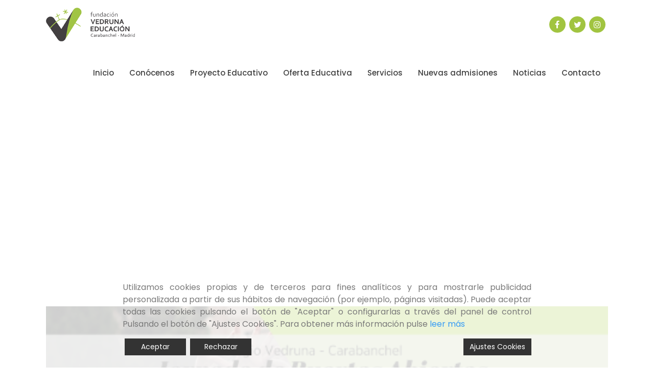

--- FILE ---
content_type: text/html; charset=UTF-8
request_url: https://vedrunacarabanchel.es/category/comunidad-educativa/
body_size: 21364
content:
<!DOCTYPE html>
<html lang="es">
<head>
	<meta charset="UTF-8" />
	
				<meta name="viewport" content="width=device-width,initial-scale=1,user-scalable=no">
		
            
            
	<link rel="profile" href="http://gmpg.org/xfn/11" />
	<link rel="pingback" href="https://vedrunacarabanchel.es/xmlrpc.php" />

	<title>Vedruna | </title>
<meta name='robots' content='max-image-preview:large' />
<link rel='dns-prefetch' href='//fonts.googleapis.com' />
<link rel='dns-prefetch' href='//s.w.org' />
<link rel="alternate" type="application/rss+xml" title="Vedruna &raquo; Feed" href="https://vedrunacarabanchel.es/feed/" />
<link rel="alternate" type="application/rss+xml" title="Vedruna &raquo; Feed de los comentarios" href="https://vedrunacarabanchel.es/comments/feed/" />
<link rel="alternate" type="application/rss+xml" title="Vedruna &raquo; Categoría Comunidad educativa del feed" href="https://vedrunacarabanchel.es/category/comunidad-educativa/feed/" />
<script type="text/javascript">
window._wpemojiSettings = {"baseUrl":"https:\/\/s.w.org\/images\/core\/emoji\/14.0.0\/72x72\/","ext":".png","svgUrl":"https:\/\/s.w.org\/images\/core\/emoji\/14.0.0\/svg\/","svgExt":".svg","source":{"concatemoji":"https:\/\/vedrunacarabanchel.es\/wp-includes\/js\/wp-emoji-release.min.js?ver=6.0.7"}};
/*! This file is auto-generated */
!function(e,a,t){var n,r,o,i=a.createElement("canvas"),p=i.getContext&&i.getContext("2d");function s(e,t){var a=String.fromCharCode,e=(p.clearRect(0,0,i.width,i.height),p.fillText(a.apply(this,e),0,0),i.toDataURL());return p.clearRect(0,0,i.width,i.height),p.fillText(a.apply(this,t),0,0),e===i.toDataURL()}function c(e){var t=a.createElement("script");t.src=e,t.defer=t.type="text/javascript",a.getElementsByTagName("head")[0].appendChild(t)}for(o=Array("flag","emoji"),t.supports={everything:!0,everythingExceptFlag:!0},r=0;r<o.length;r++)t.supports[o[r]]=function(e){if(!p||!p.fillText)return!1;switch(p.textBaseline="top",p.font="600 32px Arial",e){case"flag":return s([127987,65039,8205,9895,65039],[127987,65039,8203,9895,65039])?!1:!s([55356,56826,55356,56819],[55356,56826,8203,55356,56819])&&!s([55356,57332,56128,56423,56128,56418,56128,56421,56128,56430,56128,56423,56128,56447],[55356,57332,8203,56128,56423,8203,56128,56418,8203,56128,56421,8203,56128,56430,8203,56128,56423,8203,56128,56447]);case"emoji":return!s([129777,127995,8205,129778,127999],[129777,127995,8203,129778,127999])}return!1}(o[r]),t.supports.everything=t.supports.everything&&t.supports[o[r]],"flag"!==o[r]&&(t.supports.everythingExceptFlag=t.supports.everythingExceptFlag&&t.supports[o[r]]);t.supports.everythingExceptFlag=t.supports.everythingExceptFlag&&!t.supports.flag,t.DOMReady=!1,t.readyCallback=function(){t.DOMReady=!0},t.supports.everything||(n=function(){t.readyCallback()},a.addEventListener?(a.addEventListener("DOMContentLoaded",n,!1),e.addEventListener("load",n,!1)):(e.attachEvent("onload",n),a.attachEvent("onreadystatechange",function(){"complete"===a.readyState&&t.readyCallback()})),(e=t.source||{}).concatemoji?c(e.concatemoji):e.wpemoji&&e.twemoji&&(c(e.twemoji),c(e.wpemoji)))}(window,document,window._wpemojiSettings);
</script>
<style type="text/css">
img.wp-smiley,
img.emoji {
	display: inline !important;
	border: none !important;
	box-shadow: none !important;
	height: 1em !important;
	width: 1em !important;
	margin: 0 0.07em !important;
	vertical-align: -0.1em !important;
	background: none !important;
	padding: 0 !important;
}
</style>
	<link rel='stylesheet' id='layerslider-css'  href='https://vedrunacarabanchel.es/wp-content/plugins/LayerSlider/assets/static/layerslider/css/layerslider.css?ver=7.2.1' type='text/css' media='all' />
<link rel='stylesheet' id='wp-block-library-css'  href='https://vedrunacarabanchel.es/wp-includes/css/dist/block-library/style.min.css?ver=6.0.7' type='text/css' media='all' />
<style id='global-styles-inline-css' type='text/css'>
body{--wp--preset--color--black: #000000;--wp--preset--color--cyan-bluish-gray: #abb8c3;--wp--preset--color--white: #ffffff;--wp--preset--color--pale-pink: #f78da7;--wp--preset--color--vivid-red: #cf2e2e;--wp--preset--color--luminous-vivid-orange: #ff6900;--wp--preset--color--luminous-vivid-amber: #fcb900;--wp--preset--color--light-green-cyan: #7bdcb5;--wp--preset--color--vivid-green-cyan: #00d084;--wp--preset--color--pale-cyan-blue: #8ed1fc;--wp--preset--color--vivid-cyan-blue: #0693e3;--wp--preset--color--vivid-purple: #9b51e0;--wp--preset--gradient--vivid-cyan-blue-to-vivid-purple: linear-gradient(135deg,rgba(6,147,227,1) 0%,rgb(155,81,224) 100%);--wp--preset--gradient--light-green-cyan-to-vivid-green-cyan: linear-gradient(135deg,rgb(122,220,180) 0%,rgb(0,208,130) 100%);--wp--preset--gradient--luminous-vivid-amber-to-luminous-vivid-orange: linear-gradient(135deg,rgba(252,185,0,1) 0%,rgba(255,105,0,1) 100%);--wp--preset--gradient--luminous-vivid-orange-to-vivid-red: linear-gradient(135deg,rgba(255,105,0,1) 0%,rgb(207,46,46) 100%);--wp--preset--gradient--very-light-gray-to-cyan-bluish-gray: linear-gradient(135deg,rgb(238,238,238) 0%,rgb(169,184,195) 100%);--wp--preset--gradient--cool-to-warm-spectrum: linear-gradient(135deg,rgb(74,234,220) 0%,rgb(151,120,209) 20%,rgb(207,42,186) 40%,rgb(238,44,130) 60%,rgb(251,105,98) 80%,rgb(254,248,76) 100%);--wp--preset--gradient--blush-light-purple: linear-gradient(135deg,rgb(255,206,236) 0%,rgb(152,150,240) 100%);--wp--preset--gradient--blush-bordeaux: linear-gradient(135deg,rgb(254,205,165) 0%,rgb(254,45,45) 50%,rgb(107,0,62) 100%);--wp--preset--gradient--luminous-dusk: linear-gradient(135deg,rgb(255,203,112) 0%,rgb(199,81,192) 50%,rgb(65,88,208) 100%);--wp--preset--gradient--pale-ocean: linear-gradient(135deg,rgb(255,245,203) 0%,rgb(182,227,212) 50%,rgb(51,167,181) 100%);--wp--preset--gradient--electric-grass: linear-gradient(135deg,rgb(202,248,128) 0%,rgb(113,206,126) 100%);--wp--preset--gradient--midnight: linear-gradient(135deg,rgb(2,3,129) 0%,rgb(40,116,252) 100%);--wp--preset--duotone--dark-grayscale: url('#wp-duotone-dark-grayscale');--wp--preset--duotone--grayscale: url('#wp-duotone-grayscale');--wp--preset--duotone--purple-yellow: url('#wp-duotone-purple-yellow');--wp--preset--duotone--blue-red: url('#wp-duotone-blue-red');--wp--preset--duotone--midnight: url('#wp-duotone-midnight');--wp--preset--duotone--magenta-yellow: url('#wp-duotone-magenta-yellow');--wp--preset--duotone--purple-green: url('#wp-duotone-purple-green');--wp--preset--duotone--blue-orange: url('#wp-duotone-blue-orange');--wp--preset--font-size--small: 13px;--wp--preset--font-size--medium: 20px;--wp--preset--font-size--large: 36px;--wp--preset--font-size--x-large: 42px;}.has-black-color{color: var(--wp--preset--color--black) !important;}.has-cyan-bluish-gray-color{color: var(--wp--preset--color--cyan-bluish-gray) !important;}.has-white-color{color: var(--wp--preset--color--white) !important;}.has-pale-pink-color{color: var(--wp--preset--color--pale-pink) !important;}.has-vivid-red-color{color: var(--wp--preset--color--vivid-red) !important;}.has-luminous-vivid-orange-color{color: var(--wp--preset--color--luminous-vivid-orange) !important;}.has-luminous-vivid-amber-color{color: var(--wp--preset--color--luminous-vivid-amber) !important;}.has-light-green-cyan-color{color: var(--wp--preset--color--light-green-cyan) !important;}.has-vivid-green-cyan-color{color: var(--wp--preset--color--vivid-green-cyan) !important;}.has-pale-cyan-blue-color{color: var(--wp--preset--color--pale-cyan-blue) !important;}.has-vivid-cyan-blue-color{color: var(--wp--preset--color--vivid-cyan-blue) !important;}.has-vivid-purple-color{color: var(--wp--preset--color--vivid-purple) !important;}.has-black-background-color{background-color: var(--wp--preset--color--black) !important;}.has-cyan-bluish-gray-background-color{background-color: var(--wp--preset--color--cyan-bluish-gray) !important;}.has-white-background-color{background-color: var(--wp--preset--color--white) !important;}.has-pale-pink-background-color{background-color: var(--wp--preset--color--pale-pink) !important;}.has-vivid-red-background-color{background-color: var(--wp--preset--color--vivid-red) !important;}.has-luminous-vivid-orange-background-color{background-color: var(--wp--preset--color--luminous-vivid-orange) !important;}.has-luminous-vivid-amber-background-color{background-color: var(--wp--preset--color--luminous-vivid-amber) !important;}.has-light-green-cyan-background-color{background-color: var(--wp--preset--color--light-green-cyan) !important;}.has-vivid-green-cyan-background-color{background-color: var(--wp--preset--color--vivid-green-cyan) !important;}.has-pale-cyan-blue-background-color{background-color: var(--wp--preset--color--pale-cyan-blue) !important;}.has-vivid-cyan-blue-background-color{background-color: var(--wp--preset--color--vivid-cyan-blue) !important;}.has-vivid-purple-background-color{background-color: var(--wp--preset--color--vivid-purple) !important;}.has-black-border-color{border-color: var(--wp--preset--color--black) !important;}.has-cyan-bluish-gray-border-color{border-color: var(--wp--preset--color--cyan-bluish-gray) !important;}.has-white-border-color{border-color: var(--wp--preset--color--white) !important;}.has-pale-pink-border-color{border-color: var(--wp--preset--color--pale-pink) !important;}.has-vivid-red-border-color{border-color: var(--wp--preset--color--vivid-red) !important;}.has-luminous-vivid-orange-border-color{border-color: var(--wp--preset--color--luminous-vivid-orange) !important;}.has-luminous-vivid-amber-border-color{border-color: var(--wp--preset--color--luminous-vivid-amber) !important;}.has-light-green-cyan-border-color{border-color: var(--wp--preset--color--light-green-cyan) !important;}.has-vivid-green-cyan-border-color{border-color: var(--wp--preset--color--vivid-green-cyan) !important;}.has-pale-cyan-blue-border-color{border-color: var(--wp--preset--color--pale-cyan-blue) !important;}.has-vivid-cyan-blue-border-color{border-color: var(--wp--preset--color--vivid-cyan-blue) !important;}.has-vivid-purple-border-color{border-color: var(--wp--preset--color--vivid-purple) !important;}.has-vivid-cyan-blue-to-vivid-purple-gradient-background{background: var(--wp--preset--gradient--vivid-cyan-blue-to-vivid-purple) !important;}.has-light-green-cyan-to-vivid-green-cyan-gradient-background{background: var(--wp--preset--gradient--light-green-cyan-to-vivid-green-cyan) !important;}.has-luminous-vivid-amber-to-luminous-vivid-orange-gradient-background{background: var(--wp--preset--gradient--luminous-vivid-amber-to-luminous-vivid-orange) !important;}.has-luminous-vivid-orange-to-vivid-red-gradient-background{background: var(--wp--preset--gradient--luminous-vivid-orange-to-vivid-red) !important;}.has-very-light-gray-to-cyan-bluish-gray-gradient-background{background: var(--wp--preset--gradient--very-light-gray-to-cyan-bluish-gray) !important;}.has-cool-to-warm-spectrum-gradient-background{background: var(--wp--preset--gradient--cool-to-warm-spectrum) !important;}.has-blush-light-purple-gradient-background{background: var(--wp--preset--gradient--blush-light-purple) !important;}.has-blush-bordeaux-gradient-background{background: var(--wp--preset--gradient--blush-bordeaux) !important;}.has-luminous-dusk-gradient-background{background: var(--wp--preset--gradient--luminous-dusk) !important;}.has-pale-ocean-gradient-background{background: var(--wp--preset--gradient--pale-ocean) !important;}.has-electric-grass-gradient-background{background: var(--wp--preset--gradient--electric-grass) !important;}.has-midnight-gradient-background{background: var(--wp--preset--gradient--midnight) !important;}.has-small-font-size{font-size: var(--wp--preset--font-size--small) !important;}.has-medium-font-size{font-size: var(--wp--preset--font-size--medium) !important;}.has-large-font-size{font-size: var(--wp--preset--font-size--large) !important;}.has-x-large-font-size{font-size: var(--wp--preset--font-size--x-large) !important;}
</style>
<link rel='stylesheet' id='contact-form-7-css'  href='https://vedrunacarabanchel.es/wp-content/plugins/contact-form-7/includes/css/styles.css?ver=5.6.1' type='text/css' media='all' />
<link rel='stylesheet' id='swiper-css'  href='https://vedrunacarabanchel.es/wp-content/plugins/qi-addons-for-elementor/assets/plugins/swiper/swiper.min.css?ver=6.0.7' type='text/css' media='all' />
<link rel='stylesheet' id='qi-addons-for-elementor-grid-style-css'  href='https://vedrunacarabanchel.es/wp-content/plugins/qi-addons-for-elementor/assets/css/grid.min.css?ver=6.0.7' type='text/css' media='all' />
<link rel='stylesheet' id='qi-addons-for-elementor-helper-parts-style-css'  href='https://vedrunacarabanchel.es/wp-content/plugins/qi-addons-for-elementor/assets/css/helper-parts.min.css?ver=6.0.7' type='text/css' media='all' />
<link rel='stylesheet' id='qi-addons-for-elementor-style-css'  href='https://vedrunacarabanchel.es/wp-content/plugins/qi-addons-for-elementor/assets/css/main.min.css?ver=6.0.7' type='text/css' media='all' />
<link rel='stylesheet' id='mediaelement-css'  href='https://vedrunacarabanchel.es/wp-includes/js/mediaelement/mediaelementplayer-legacy.min.css?ver=4.2.16' type='text/css' media='all' />
<link rel='stylesheet' id='wp-mediaelement-css'  href='https://vedrunacarabanchel.es/wp-includes/js/mediaelement/wp-mediaelement.min.css?ver=6.0.7' type='text/css' media='all' />
<link rel='stylesheet' id='bridge-default-style-css'  href='https://vedrunacarabanchel.es/wp-content/themes/bridge/style.css?ver=6.0.7' type='text/css' media='all' />
<link rel='stylesheet' id='bridge-qode-font_awesome-css'  href='https://vedrunacarabanchel.es/wp-content/themes/bridge/css/font-awesome/css/font-awesome.min.css?ver=6.0.7' type='text/css' media='all' />
<link rel='stylesheet' id='bridge-qode-font_elegant-css'  href='https://vedrunacarabanchel.es/wp-content/themes/bridge/css/elegant-icons/style.min.css?ver=6.0.7' type='text/css' media='all' />
<link rel='stylesheet' id='bridge-qode-linea_icons-css'  href='https://vedrunacarabanchel.es/wp-content/themes/bridge/css/linea-icons/style.css?ver=6.0.7' type='text/css' media='all' />
<link rel='stylesheet' id='bridge-qode-dripicons-css'  href='https://vedrunacarabanchel.es/wp-content/themes/bridge/css/dripicons/dripicons.css?ver=6.0.7' type='text/css' media='all' />
<link rel='stylesheet' id='bridge-qode-kiko-css'  href='https://vedrunacarabanchel.es/wp-content/themes/bridge/css/kiko/kiko-all.css?ver=6.0.7' type='text/css' media='all' />
<link rel='stylesheet' id='bridge-qode-font_awesome_5-css'  href='https://vedrunacarabanchel.es/wp-content/themes/bridge/css/font-awesome-5/css/font-awesome-5.min.css?ver=6.0.7' type='text/css' media='all' />
<link rel='stylesheet' id='bridge-stylesheet-css'  href='https://vedrunacarabanchel.es/wp-content/themes/bridge/css/stylesheet.min.css?ver=6.0.7' type='text/css' media='all' />
<style id='bridge-stylesheet-inline-css' type='text/css'>
   .archive.disabled_footer_top .footer_top_holder, .archive.disabled_footer_bottom .footer_bottom_holder { display: none;}


</style>
<link rel='stylesheet' id='bridge-print-css'  href='https://vedrunacarabanchel.es/wp-content/themes/bridge/css/print.css?ver=6.0.7' type='text/css' media='all' />
<link rel='stylesheet' id='bridge-style-dynamic-css'  href='https://vedrunacarabanchel.es/wp-content/themes/bridge/css/style_dynamic.css?ver=1666619207' type='text/css' media='all' />
<link rel='stylesheet' id='bridge-responsive-css'  href='https://vedrunacarabanchel.es/wp-content/themes/bridge/css/responsive.min.css?ver=6.0.7' type='text/css' media='all' />
<link rel='stylesheet' id='bridge-style-dynamic-responsive-css'  href='https://vedrunacarabanchel.es/wp-content/themes/bridge/css/style_dynamic_responsive.css?ver=1666619207' type='text/css' media='all' />
<style id='bridge-style-dynamic-responsive-inline-css' type='text/css'>
.header_bottom_right_widget_holder{
    padding: 0;
}

.testimonials_c_holder .testimonial_content_inner{
    background: transparent;
}

.testimonials_c_holder .testimonial_content_inner .testimonial_image_holder{
    border-radius: 0;
    margin-bottom: 38px;
}

.testimonial_text_inner p{
line-height: 36px;
font-family: 'Mansalva', sans-serif;
font-weight: 400;
letter-spacing: 0px;
}

.testimonials_c_holder .testimonial_content_inner .testimonial_author{
font-family: 'Poppins', sans-serif;
    font-size: 19px;
    line-height: 29px;
    font-style: normal;
    font-weight: 600;
    letter-spacing: 0px;
}

.testimonials_c_holder .flex-control-nav li a {
    background-color: rgba(255,255,255,0.5);
}

.testimonials_c_holder .flex-control-nav li a.flex-active {
    background-color: #fff;
}

.testimonials_c_holder .flex-control-nav li{
    width: 8px;
    height: 8px;
    margin: 0 11px;
}

.testimonials_c_holder .testimonial_content_inner .testimonial_author {
    margin-top: 40px;
}

.testimonials_c_holder .testimonial_content_inner{
    padding: 60px 45px 11px;
}

@media only screen and (max-width: 680px) {
.testimonials_c_holder .testimonial_content_inner {
    padding: 60px 20px 11px;
}
}

.qode-underlined-link{
position: relative;
}

.qode-underlined-link:before{
content: '';
color: #79bea8;
position: absolute;
width: 100%;
height: 1px;
bottom: -1px;
left: 0;
background-color: currentColor;
opacity: 0;
transition: all 0.3s ease;
}

.qode-underlined-link:hover:before{
opacity: 1;
}

.qode_video_box .qode_video_image .qode_video_box_button_arrow{
    border-top: 12px solid transparent;
    border-left: 18px solid #79bea8;
    border-bottom: 12px solid transparent;
}

.qode_video_box .qode_video_image:hover .qode_video_box_button{
background-color: #fff;
}

.qode_video_box .qode_video_image:hover .qode_video_box_button_arrow {
    border-left-color: #6fb39d;
}

.qode-accordion-holder .qode-title-holder.ui-state-active, .qode-accordion-holder .qode-title-holder:last-of-type {
    border-bottom-color: #d0d0d0;
}

.qode-accordion-holder .qode-title-holder{
border-bottom: 1px solid #d0d0d0;
}

.qode-accordion-holder .qode-title-holder .qode-tab-title .qode-tab-title-icon{
    width: 0.7%;
}

.qode-accordion-holder .qode-accordion-content{
    padding: 16px 8% 18px 6px;
}

.qode-accordion-holder .qode-title-holder .qode-tab-title span.qode-tab-title-inner{
vertical-align: bottom;
}

.footer_top h5{
    margin: 0 0 18px;
}

.footer_top .widget_nav_menu ul li{
    padding: 0 0 12px;
}

.footer_top .q_social_icon_holder:hover i.simple_social, .footer_top .q_social_icon_holder:hover span.simple_social, .side_menu .q_social_icon_holder:hover i.simple_social, .side_menu .q_social_icon_holder:hover span.simple_social{
    color: #79bea8 !important;
}

.q_icon_with_title .icon_with_title_link{
    margin: 0;
}

div.wpcf7-response-output.wpcf7-validation-errors {
    background-color: #ff0000;
}

.cf7_custom_style_1 input.wpcf7-form-control.wpcf7-submit, .cf7_custom_style_1 input.wpcf7-form-control.wpcf7-submit:not([disabled]){
margin-top: -7px;
}

@media only screen and (max-width: 1100px) and (min-width: 1000px)  {
nav.main_menu > ul > li > a {
    padding: 0 18px;
}
}

@media only screen and (min-width: 769px) and (max-width: 1024px){
    .qode-footer-phone-links{
        max-width: 65%;
    }
}

.q_icon_with_title.medium .icon_holder img{
width: auto;
}

.qode-accordion-holder .qode-title-holder .qode-accordion-mark-icon span{
font-family: FontAwesome;
font-size: 14px;
transition: all 0.2s ease;
    top: 66%;
}

.qode-accordion-holder .qode-title-holder .qode-accordion-mark-icon .icon_plus:before{
content: "\f067";
}

.qode-accordion-holder .qode-title-holder .qode-accordion-mark-icon .icon_minus-06:before{
content: "\f068";
}

.qode-accordion-holder .qode-title-holder.ui-state-hover .qode-accordion-mark-icon span{
color: #79bea8;
}

.qode-advanced-iwt-row .q_icon_with_title .icon_with_title_link{
color: #fff;
font-size: 24px;
font-weight: 600;
}

.qode-advanced-iwt-row .q_icon_with_title .icon_with_title_link:hover{
color: #fff;
}

.testimonials_c_holder .flex-control-nav li a{
transition: all 0.3s ease;
}

.testimonials_c_holder .flex-control-nav li a:hover{
background-color: #fff;
}

.qode-instagram-feed.qodef-scale-with-light-overlay a:after{
background-color: rgba(99, 131, 126, 0.77);
}

.qode-instagram-feed.qodef-scale-with-light-overlay a:before{
content: "\f16d";
font-family: FontAwesome;
position: absolute;
left: 50%;
top: 50%;
transform: translate3d(-50%, -50%, 0);
color: #fff;
font-size: 15px;
opacity: 0;
transition: opacity .4s ease;
z-index: 10;
}

.qode-instagram-feed.qodef-scale-with-light-overlay a:hover:before{
opacity: 1;
}
</style>
<link rel='stylesheet' id='js_composer_front-css'  href='https://vedrunacarabanchel.es/wp-content/plugins/js_composer/assets/css/js_composer.min.css?ver=6.9.0' type='text/css' media='all' />
<link rel='stylesheet' id='bridge-style-handle-google-fonts-css'  href='https://fonts.googleapis.com/css?family=Raleway%3A100%2C200%2C300%2C400%2C500%2C600%2C700%2C800%2C900%2C100italic%2C300italic%2C400italic%2C700italic%7CPoppins%3A100%2C200%2C300%2C400%2C500%2C600%2C700%2C800%2C900%2C100italic%2C300italic%2C400italic%2C700italic%7CMansalva%3A100%2C200%2C300%2C400%2C500%2C600%2C700%2C800%2C900%2C100italic%2C300italic%2C400italic%2C700italic&#038;subset=latin%2Clatin-ext&#038;ver=1.0.0' type='text/css' media='all' />
<link rel='stylesheet' id='bridge-core-dashboard-style-css'  href='https://vedrunacarabanchel.es/wp-content/plugins/bridge-core/modules/core-dashboard/assets/css/core-dashboard.min.css?ver=6.0.7' type='text/css' media='all' />
<script type='text/javascript' src='https://vedrunacarabanchel.es/wp-includes/js/jquery/jquery.min.js?ver=3.6.0' id='jquery-core-js'></script>
<script type='text/javascript' src='https://vedrunacarabanchel.es/wp-includes/js/jquery/jquery-migrate.min.js?ver=3.3.2' id='jquery-migrate-js'></script>
<script type='text/javascript' id='layerslider-utils-js-extra'>
/* <![CDATA[ */
var LS_Meta = {"v":"7.2.1","fixGSAP":"1"};
/* ]]> */
</script>
<script type='text/javascript' src='https://vedrunacarabanchel.es/wp-content/plugins/LayerSlider/assets/static/layerslider/js/layerslider.utils.js?ver=7.2.1' id='layerslider-utils-js'></script>
<script type='text/javascript' src='https://vedrunacarabanchel.es/wp-content/plugins/LayerSlider/assets/static/layerslider/js/layerslider.kreaturamedia.jquery.js?ver=7.2.1' id='layerslider-js'></script>
<script type='text/javascript' src='https://vedrunacarabanchel.es/wp-content/plugins/LayerSlider/assets/static/layerslider/js/layerslider.transitions.js?ver=7.2.1' id='layerslider-transitions-js'></script>
<meta name="generator" content="Powered by LayerSlider 7.2.1 - Multi-Purpose, Responsive, Parallax, Mobile-Friendly Slider Plugin for WordPress." />
<!-- LayerSlider updates and docs at: https://layerslider.com -->
<link rel="https://api.w.org/" href="https://vedrunacarabanchel.es/wp-json/" /><link rel="alternate" type="application/json" href="https://vedrunacarabanchel.es/wp-json/wp/v2/categories/10" /><link rel="EditURI" type="application/rsd+xml" title="RSD" href="https://vedrunacarabanchel.es/xmlrpc.php?rsd" />
<link rel="wlwmanifest" type="application/wlwmanifest+xml" href="https://vedrunacarabanchel.es/wp-includes/wlwmanifest.xml" /> 
<meta name="generator" content="WordPress 6.0.7" />
<meta name="generator" content="Powered by WPBakery Page Builder - drag and drop page builder for WordPress."/>
<meta name="generator" content="Powered by Slider Revolution 6.5.21 - responsive, Mobile-Friendly Slider Plugin for WordPress with comfortable drag and drop interface." />
<link rel="icon" href="https://vedrunacarabanchel.es/wp-content/uploads/2021/10/cropped-favicon-vedruna-32x32.png" sizes="32x32" />
<link rel="icon" href="https://vedrunacarabanchel.es/wp-content/uploads/2021/10/cropped-favicon-vedruna-192x192.png" sizes="192x192" />
<link rel="apple-touch-icon" href="https://vedrunacarabanchel.es/wp-content/uploads/2021/10/cropped-favicon-vedruna-180x180.png" />
<meta name="msapplication-TileImage" content="https://vedrunacarabanchel.es/wp-content/uploads/2021/10/cropped-favicon-vedruna-270x270.png" />
<script>function setREVStartSize(e){
			//window.requestAnimationFrame(function() {
				window.RSIW = window.RSIW===undefined ? window.innerWidth : window.RSIW;
				window.RSIH = window.RSIH===undefined ? window.innerHeight : window.RSIH;
				try {
					var pw = document.getElementById(e.c).parentNode.offsetWidth,
						newh;
					pw = pw===0 || isNaN(pw) ? window.RSIW : pw;
					e.tabw = e.tabw===undefined ? 0 : parseInt(e.tabw);
					e.thumbw = e.thumbw===undefined ? 0 : parseInt(e.thumbw);
					e.tabh = e.tabh===undefined ? 0 : parseInt(e.tabh);
					e.thumbh = e.thumbh===undefined ? 0 : parseInt(e.thumbh);
					e.tabhide = e.tabhide===undefined ? 0 : parseInt(e.tabhide);
					e.thumbhide = e.thumbhide===undefined ? 0 : parseInt(e.thumbhide);
					e.mh = e.mh===undefined || e.mh=="" || e.mh==="auto" ? 0 : parseInt(e.mh,0);
					if(e.layout==="fullscreen" || e.l==="fullscreen")
						newh = Math.max(e.mh,window.RSIH);
					else{
						e.gw = Array.isArray(e.gw) ? e.gw : [e.gw];
						for (var i in e.rl) if (e.gw[i]===undefined || e.gw[i]===0) e.gw[i] = e.gw[i-1];
						e.gh = e.el===undefined || e.el==="" || (Array.isArray(e.el) && e.el.length==0)? e.gh : e.el;
						e.gh = Array.isArray(e.gh) ? e.gh : [e.gh];
						for (var i in e.rl) if (e.gh[i]===undefined || e.gh[i]===0) e.gh[i] = e.gh[i-1];
											
						var nl = new Array(e.rl.length),
							ix = 0,
							sl;
						e.tabw = e.tabhide>=pw ? 0 : e.tabw;
						e.thumbw = e.thumbhide>=pw ? 0 : e.thumbw;
						e.tabh = e.tabhide>=pw ? 0 : e.tabh;
						e.thumbh = e.thumbhide>=pw ? 0 : e.thumbh;
						for (var i in e.rl) nl[i] = e.rl[i]<window.RSIW ? 0 : e.rl[i];
						sl = nl[0];
						for (var i in nl) if (sl>nl[i] && nl[i]>0) { sl = nl[i]; ix=i;}
						var m = pw>(e.gw[ix]+e.tabw+e.thumbw) ? 1 : (pw-(e.tabw+e.thumbw)) / (e.gw[ix]);
						newh =  (e.gh[ix] * m) + (e.tabh + e.thumbh);
					}
					var el = document.getElementById(e.c);
					if (el!==null && el) el.style.height = newh+"px";
					el = document.getElementById(e.c+"_wrapper");
					if (el!==null && el) {
						el.style.height = newh+"px";
						el.style.display = "block";
					}
				} catch(e){
					console.log("Failure at Presize of Slider:" + e)
				}
			//});
		  };</script>
		<style type="text/css" id="wp-custom-css">
			/* Esconder datos entradas blog*/
.blog_holder article .post_info {
	display: none;
}

/*Estilo acordeón FAQ*/
.qode-accordion-holder .qode-title-holder.ui-state-active, .qode-accordion-holder .qode-title-holder.ui-state-hover {
 color: #ffffff;
background-color: #a1c440;
}

/*Espacio entre elementos de menú*/
nav.main_menu > ul > li > a {
    padding: 0 15px;
}		</style>
		<noscript><style> .wpb_animate_when_almost_visible { opacity: 1; }</style></noscript></head>

<body class="archive category category-comunidad-educativa category-10 bridge-core-3.0.2 qodef-qi--no-touch qi-addons-for-elementor-1.5.4  qode_grid_1300 footer_responsive_adv qode-content-sidebar-responsive qode_disabled_responsive_button_padding_change qode-theme-ver-28.8 qode-theme-bridge qode_header_in_grid wpb-js-composer js-comp-ver-6.9.0 vc_responsive elementor-default elementor-kit-6" itemscope itemtype="http://schema.org/WebPage">


<svg xmlns="http://www.w3.org/2000/svg" viewBox="0 0 0 0" width="0" height="0" focusable="false" role="none" style="visibility: hidden; position: absolute; left: -9999px; overflow: hidden;" ><defs><filter id="wp-duotone-dark-grayscale"><feColorMatrix color-interpolation-filters="sRGB" type="matrix" values=" .299 .587 .114 0 0 .299 .587 .114 0 0 .299 .587 .114 0 0 .299 .587 .114 0 0 " /><feComponentTransfer color-interpolation-filters="sRGB" ><feFuncR type="table" tableValues="0 0.49803921568627" /><feFuncG type="table" tableValues="0 0.49803921568627" /><feFuncB type="table" tableValues="0 0.49803921568627" /><feFuncA type="table" tableValues="1 1" /></feComponentTransfer><feComposite in2="SourceGraphic" operator="in" /></filter></defs></svg><svg xmlns="http://www.w3.org/2000/svg" viewBox="0 0 0 0" width="0" height="0" focusable="false" role="none" style="visibility: hidden; position: absolute; left: -9999px; overflow: hidden;" ><defs><filter id="wp-duotone-grayscale"><feColorMatrix color-interpolation-filters="sRGB" type="matrix" values=" .299 .587 .114 0 0 .299 .587 .114 0 0 .299 .587 .114 0 0 .299 .587 .114 0 0 " /><feComponentTransfer color-interpolation-filters="sRGB" ><feFuncR type="table" tableValues="0 1" /><feFuncG type="table" tableValues="0 1" /><feFuncB type="table" tableValues="0 1" /><feFuncA type="table" tableValues="1 1" /></feComponentTransfer><feComposite in2="SourceGraphic" operator="in" /></filter></defs></svg><svg xmlns="http://www.w3.org/2000/svg" viewBox="0 0 0 0" width="0" height="0" focusable="false" role="none" style="visibility: hidden; position: absolute; left: -9999px; overflow: hidden;" ><defs><filter id="wp-duotone-purple-yellow"><feColorMatrix color-interpolation-filters="sRGB" type="matrix" values=" .299 .587 .114 0 0 .299 .587 .114 0 0 .299 .587 .114 0 0 .299 .587 .114 0 0 " /><feComponentTransfer color-interpolation-filters="sRGB" ><feFuncR type="table" tableValues="0.54901960784314 0.98823529411765" /><feFuncG type="table" tableValues="0 1" /><feFuncB type="table" tableValues="0.71764705882353 0.25490196078431" /><feFuncA type="table" tableValues="1 1" /></feComponentTransfer><feComposite in2="SourceGraphic" operator="in" /></filter></defs></svg><svg xmlns="http://www.w3.org/2000/svg" viewBox="0 0 0 0" width="0" height="0" focusable="false" role="none" style="visibility: hidden; position: absolute; left: -9999px; overflow: hidden;" ><defs><filter id="wp-duotone-blue-red"><feColorMatrix color-interpolation-filters="sRGB" type="matrix" values=" .299 .587 .114 0 0 .299 .587 .114 0 0 .299 .587 .114 0 0 .299 .587 .114 0 0 " /><feComponentTransfer color-interpolation-filters="sRGB" ><feFuncR type="table" tableValues="0 1" /><feFuncG type="table" tableValues="0 0.27843137254902" /><feFuncB type="table" tableValues="0.5921568627451 0.27843137254902" /><feFuncA type="table" tableValues="1 1" /></feComponentTransfer><feComposite in2="SourceGraphic" operator="in" /></filter></defs></svg><svg xmlns="http://www.w3.org/2000/svg" viewBox="0 0 0 0" width="0" height="0" focusable="false" role="none" style="visibility: hidden; position: absolute; left: -9999px; overflow: hidden;" ><defs><filter id="wp-duotone-midnight"><feColorMatrix color-interpolation-filters="sRGB" type="matrix" values=" .299 .587 .114 0 0 .299 .587 .114 0 0 .299 .587 .114 0 0 .299 .587 .114 0 0 " /><feComponentTransfer color-interpolation-filters="sRGB" ><feFuncR type="table" tableValues="0 0" /><feFuncG type="table" tableValues="0 0.64705882352941" /><feFuncB type="table" tableValues="0 1" /><feFuncA type="table" tableValues="1 1" /></feComponentTransfer><feComposite in2="SourceGraphic" operator="in" /></filter></defs></svg><svg xmlns="http://www.w3.org/2000/svg" viewBox="0 0 0 0" width="0" height="0" focusable="false" role="none" style="visibility: hidden; position: absolute; left: -9999px; overflow: hidden;" ><defs><filter id="wp-duotone-magenta-yellow"><feColorMatrix color-interpolation-filters="sRGB" type="matrix" values=" .299 .587 .114 0 0 .299 .587 .114 0 0 .299 .587 .114 0 0 .299 .587 .114 0 0 " /><feComponentTransfer color-interpolation-filters="sRGB" ><feFuncR type="table" tableValues="0.78039215686275 1" /><feFuncG type="table" tableValues="0 0.94901960784314" /><feFuncB type="table" tableValues="0.35294117647059 0.47058823529412" /><feFuncA type="table" tableValues="1 1" /></feComponentTransfer><feComposite in2="SourceGraphic" operator="in" /></filter></defs></svg><svg xmlns="http://www.w3.org/2000/svg" viewBox="0 0 0 0" width="0" height="0" focusable="false" role="none" style="visibility: hidden; position: absolute; left: -9999px; overflow: hidden;" ><defs><filter id="wp-duotone-purple-green"><feColorMatrix color-interpolation-filters="sRGB" type="matrix" values=" .299 .587 .114 0 0 .299 .587 .114 0 0 .299 .587 .114 0 0 .299 .587 .114 0 0 " /><feComponentTransfer color-interpolation-filters="sRGB" ><feFuncR type="table" tableValues="0.65098039215686 0.40392156862745" /><feFuncG type="table" tableValues="0 1" /><feFuncB type="table" tableValues="0.44705882352941 0.4" /><feFuncA type="table" tableValues="1 1" /></feComponentTransfer><feComposite in2="SourceGraphic" operator="in" /></filter></defs></svg><svg xmlns="http://www.w3.org/2000/svg" viewBox="0 0 0 0" width="0" height="0" focusable="false" role="none" style="visibility: hidden; position: absolute; left: -9999px; overflow: hidden;" ><defs><filter id="wp-duotone-blue-orange"><feColorMatrix color-interpolation-filters="sRGB" type="matrix" values=" .299 .587 .114 0 0 .299 .587 .114 0 0 .299 .587 .114 0 0 .299 .587 .114 0 0 " /><feComponentTransfer color-interpolation-filters="sRGB" ><feFuncR type="table" tableValues="0.098039215686275 1" /><feFuncG type="table" tableValues="0 0.66274509803922" /><feFuncB type="table" tableValues="0.84705882352941 0.41960784313725" /><feFuncA type="table" tableValues="1 1" /></feComponentTransfer><feComposite in2="SourceGraphic" operator="in" /></filter></defs></svg>

<div class="wrapper">
	<div class="wrapper_inner">

    
		<!-- Google Analytics start -->
				<!-- Google Analytics end -->

		
	<header class=" scroll_header_top_area  fixed scrolled_not_transparent page_header">
	<div class="header_inner clearfix">
				<div class="header_top_bottom_holder">
			
			<div class="header_bottom clearfix" style=' background-color:rgba(255, 255, 255, 1);' >
								<div class="container">
					<div class="container_inner clearfix">
																				<div class="header_inner_left">
																	<div class="mobile_menu_button">
		<span>
			<i class="qode_icon_font_awesome fa fa-bars " ></i>		</span>
	</div>
								<div class="logo_wrapper" >
	<div class="q_logo">
		<a itemprop="url" href="https://vedrunacarabanchel.es/" >
             <img itemprop="image" class="normal" src="https://vedrunacarabanchel.es/wp-content/uploads/2022/07/logo-vedruna-carabanchel-web.png" alt="Logo"> 			 <img itemprop="image" class="light" src="https://vedrunacarabanchel.es/wp-content/uploads/2022/07/logo-vedruna-carabanchel-web.png" alt="Logo"/> 			 <img itemprop="image" class="dark" src="https://vedrunacarabanchel.es/wp-content/uploads/2022/07/logo-vedruna-carabanchel-web.png" alt="Logo"/> 			 <img itemprop="image" class="sticky" src="https://vedrunacarabanchel.es/wp-content/themes/bridge/img/logo_black.png" alt="Logo"/> 			 <img itemprop="image" class="mobile" src="https://vedrunacarabanchel.es/wp-content/uploads/2022/07/logo-vedruna-carabanchel-web.png" alt="Logo"/> 					</a>
	</div>
	</div>															</div>
															<div class="header_inner_right">
									<div class="side_menu_button_wrapper right">
																					<div class="header_bottom_right_widget_holder"><span class='q_social_icon_holder circle_social' data-color=#fff ><a itemprop='url' href='https://www.facebook.com/colegiovedrunacarabanchel' target='_blank'><span class='fa-stack ' style='background-color: #a1c440;font-size: 16px;'><i class="qode_icon_font_awesome fa fa-facebook-f " style="color: #fff;font-size: 16px;" ></i></span></a></span><span class='q_social_icon_holder circle_social' data-color=#fff ><a itemprop='url' href='https://twitter.com/colegiovedruna' target='_blank'><span class='fa-stack ' style='background-color: #a1c440;font-size: 16px;'><i class="qode_icon_font_awesome fa fa-twitter " style="color: #fff;font-size: 16px;" ></i></span></a></span><span class='q_social_icon_holder circle_social' data-color=#fff ><a itemprop='url' href='https://www.instagram.com/colegiovedruna/' target='_blank'><span class='fa-stack ' style='background-color: #a1c440;font-size: 16px;'><i class="qode_icon_font_awesome fa fa-instagram " style="color: #fff;font-size: 16px;" ></i></span></a></span></div>
																														<div class="side_menu_button">
																																	
										</div>
									</div>
								</div>
							
							
							<nav class="main_menu drop_down right">
								<ul id="menu-main-menu" class=""><li id="nav-menu-item-387" class="menu-item menu-item-type-post_type menu-item-object-page menu-item-home  narrow"><a href="https://vedrunacarabanchel.es/" class=""><i class="menu_icon blank fa"></i><span>Inicio</span><span class="plus"></span></a></li>
<li id="nav-menu-item-584" class="menu-item menu-item-type-post_type menu-item-object-page menu-item-has-children  has_sub narrow"><a href="https://vedrunacarabanchel.es/conocenos/" class=""><i class="menu_icon blank fa"></i><span>Conócenos</span><span class="plus"></span></a>
<div class="second"><div class="inner"><ul>
	<li id="nav-menu-item-804" class="menu-item menu-item-type-post_type menu-item-object-page "><a href="https://vedrunacarabanchel.es/historia-2/" class=""><i class="menu_icon blank fa"></i><span>Historia</span><span class="plus"></span></a></li>
	<li id="nav-menu-item-805" class="menu-item menu-item-type-post_type menu-item-object-page "><a href="https://vedrunacarabanchel.es/organigrama-3/" class=""><i class="menu_icon blank fa"></i><span>Organigrama</span><span class="plus"></span></a></li>
	<li id="nav-menu-item-4029" class="menu-item menu-item-type-post_type menu-item-object-page "><a href="https://vedrunacarabanchel.es/informacion-a-las-familias/" class=""><i class="menu_icon blank fa"></i><span>Información a las Familias</span><span class="plus"></span></a></li>
</ul></div></div>
</li>
<li id="nav-menu-item-849" class="menu-item menu-item-type-custom menu-item-object-custom menu-item-has-children  has_sub narrow"><a href="#" class=""><i class="menu_icon blank fa"></i><span>Proyecto Educativo</span><span class="plus"></span></a>
<div class="second"><div class="inner"><ul>
	<li id="nav-menu-item-2193" class="menu-item menu-item-type-post_type menu-item-object-page "><a href="https://vedrunacarabanchel.es/proyecto-educativo-pastoral/" class=""><i class="menu_icon blank fa"></i><span>Pastoral</span><span class="plus"></span></a></li>
	<li id="nav-menu-item-2597" class="menu-item menu-item-type-post_type menu-item-object-page "><a href="https://vedrunacarabanchel.es/proyecto-de-innovacion/" class=""><i class="menu_icon blank fa"></i><span>Innovación</span><span class="plus"></span></a></li>
	<li id="nav-menu-item-2191" class="menu-item menu-item-type-post_type menu-item-object-page "><a href="https://vedrunacarabanchel.es/idiomas/" class=""><i class="menu_icon blank fa"></i><span>Idiomas</span><span class="plus"></span></a></li>
	<li id="nav-menu-item-2798" class="menu-item menu-item-type-post_type menu-item-object-page "><a href="https://vedrunacarabanchel.es/atencion-a-la-diversidad/" class=""><i class="menu_icon blank fa"></i><span>Atención a la diversidad</span><span class="plus"></span></a></li>
	<li id="nav-menu-item-2192" class="menu-item menu-item-type-post_type menu-item-object-page "><a href="https://vedrunacarabanchel.es/proyecto-sostenibilidad/" class=""><i class="menu_icon blank fa"></i><span>Sostenibilidad</span><span class="plus"></span></a></li>
</ul></div></div>
</li>
<li id="nav-menu-item-1277" class="menu-item menu-item-type-custom menu-item-object-custom menu-item-has-children  has_sub narrow"><a href="#" class=""><i class="menu_icon blank fa"></i><span>Oferta Educativa</span><span class="plus"></span></a>
<div class="second"><div class="inner"><ul>
	<li id="nav-menu-item-2189" class="menu-item menu-item-type-post_type menu-item-object-page "><a href="https://vedrunacarabanchel.es/infantil-2/" class=""><i class="menu_icon blank fa"></i><span>Infantil</span><span class="plus"></span></a></li>
	<li id="nav-menu-item-2190" class="menu-item menu-item-type-post_type menu-item-object-page "><a href="https://vedrunacarabanchel.es/primaria-3/" class=""><i class="menu_icon blank fa"></i><span>Primaria</span><span class="plus"></span></a></li>
	<li id="nav-menu-item-2188" class="menu-item menu-item-type-post_type menu-item-object-page "><a href="https://vedrunacarabanchel.es/eso/" class=""><i class="menu_icon blank fa"></i><span>ESO</span><span class="plus"></span></a></li>
	<li id="nav-menu-item-2187" class="menu-item menu-item-type-post_type menu-item-object-page "><a href="https://vedrunacarabanchel.es/bachillerato/" class=""><i class="menu_icon blank fa"></i><span>Bachillerato</span><span class="plus"></span></a></li>
	<li id="nav-menu-item-2513" class="menu-item menu-item-type-post_type menu-item-object-page "><a href="https://vedrunacarabanchel.es/formacion-profesional-basica-2/" class=""><i class="menu_icon blank fa"></i><span>FPB</span><span class="plus"></span></a></li>
</ul></div></div>
</li>
<li id="nav-menu-item-837" class="menu-item menu-item-type-custom menu-item-object-custom menu-item-has-children  has_sub narrow"><a href="#" class=""><i class="menu_icon blank fa"></i><span>Servicios</span><span class="plus"></span></a>
<div class="second"><div class="inner"><ul>
	<li id="nav-menu-item-848" class="menu-item menu-item-type-post_type menu-item-object-page "><a href="https://vedrunacarabanchel.es/secretaria-virtual/" class=""><i class="menu_icon blank fa"></i><span>Secretaría</span><span class="plus"></span></a></li>
	<li id="nav-menu-item-838" class="menu-item menu-item-type-post_type menu-item-object-page "><a href="https://vedrunacarabanchel.es/actividades-extraescolares/" class=""><i class="menu_icon blank fa"></i><span>Actividades Extraescolares</span><span class="plus"></span></a></li>
	<li id="nav-menu-item-2229" class="menu-item menu-item-type-post_type menu-item-object-page "><a href="https://vedrunacarabanchel.es/servicios-complementarios-2/" class=""><i class="menu_icon blank fa"></i><span>Servicios complementarios</span><span class="plus"></span></a></li>
</ul></div></div>
</li>
<li id="nav-menu-item-2625" class="menu-item menu-item-type-custom menu-item-object-custom menu-item-has-children  has_sub narrow"><a href="#" class=""><i class="menu_icon blank fa"></i><span>Nuevas admisiones</span><span class="plus"></span></a>
<div class="second"><div class="inner"><ul>
	<li id="nav-menu-item-2622" class="menu-item menu-item-type-post_type menu-item-object-page "><a href="https://vedrunacarabanchel.es/nuevas-admisiones/" class=""><i class="menu_icon blank fa"></i><span>Admisión y matriculación</span><span class="plus"></span></a></li>
	<li id="nav-menu-item-2623" class="menu-item menu-item-type-post_type menu-item-object-page "><a href="https://vedrunacarabanchel.es/aspectos-economicos-preguntas-frecuentes/" class=""><i class="menu_icon blank fa"></i><span>Aspectos económicos y preguntas frecuentes</span><span class="plus"></span></a></li>
</ul></div></div>
</li>
<li id="nav-menu-item-1537" class="menu-item menu-item-type-post_type menu-item-object-page  narrow"><a href="https://vedrunacarabanchel.es/noticias/" class=""><i class="menu_icon blank fa"></i><span>Noticias</span><span class="plus"></span></a></li>
<li id="nav-menu-item-2308" class="menu-item menu-item-type-post_type menu-item-object-page  narrow"><a href="https://vedrunacarabanchel.es/contacto/" class=""><i class="menu_icon blank fa"></i><span>Contacto</span><span class="plus"></span></a></li>
</ul>							</nav>
														<nav class="mobile_menu">
	<ul id="menu-main-menu-1" class=""><li id="mobile-menu-item-387" class="menu-item menu-item-type-post_type menu-item-object-page menu-item-home "><a href="https://vedrunacarabanchel.es/" class=""><span>Inicio</span></a><span class="mobile_arrow"><i class="fa fa-angle-right"></i><i class="fa fa-angle-down"></i></span></li>
<li id="mobile-menu-item-584" class="menu-item menu-item-type-post_type menu-item-object-page menu-item-has-children  has_sub"><a href="https://vedrunacarabanchel.es/conocenos/" class=""><span>Conócenos</span></a><span class="mobile_arrow"><i class="fa fa-angle-right"></i><i class="fa fa-angle-down"></i></span>
<ul class="sub_menu">
	<li id="mobile-menu-item-804" class="menu-item menu-item-type-post_type menu-item-object-page "><a href="https://vedrunacarabanchel.es/historia-2/" class=""><span>Historia</span></a><span class="mobile_arrow"><i class="fa fa-angle-right"></i><i class="fa fa-angle-down"></i></span></li>
	<li id="mobile-menu-item-805" class="menu-item menu-item-type-post_type menu-item-object-page "><a href="https://vedrunacarabanchel.es/organigrama-3/" class=""><span>Organigrama</span></a><span class="mobile_arrow"><i class="fa fa-angle-right"></i><i class="fa fa-angle-down"></i></span></li>
	<li id="mobile-menu-item-4029" class="menu-item menu-item-type-post_type menu-item-object-page "><a href="https://vedrunacarabanchel.es/informacion-a-las-familias/" class=""><span>Información a las Familias</span></a><span class="mobile_arrow"><i class="fa fa-angle-right"></i><i class="fa fa-angle-down"></i></span></li>
</ul>
</li>
<li id="mobile-menu-item-849" class="menu-item menu-item-type-custom menu-item-object-custom menu-item-has-children  has_sub"><a href="#" class=""><span>Proyecto Educativo</span></a><span class="mobile_arrow"><i class="fa fa-angle-right"></i><i class="fa fa-angle-down"></i></span>
<ul class="sub_menu">
	<li id="mobile-menu-item-2193" class="menu-item menu-item-type-post_type menu-item-object-page "><a href="https://vedrunacarabanchel.es/proyecto-educativo-pastoral/" class=""><span>Pastoral</span></a><span class="mobile_arrow"><i class="fa fa-angle-right"></i><i class="fa fa-angle-down"></i></span></li>
	<li id="mobile-menu-item-2597" class="menu-item menu-item-type-post_type menu-item-object-page "><a href="https://vedrunacarabanchel.es/proyecto-de-innovacion/" class=""><span>Innovación</span></a><span class="mobile_arrow"><i class="fa fa-angle-right"></i><i class="fa fa-angle-down"></i></span></li>
	<li id="mobile-menu-item-2191" class="menu-item menu-item-type-post_type menu-item-object-page "><a href="https://vedrunacarabanchel.es/idiomas/" class=""><span>Idiomas</span></a><span class="mobile_arrow"><i class="fa fa-angle-right"></i><i class="fa fa-angle-down"></i></span></li>
	<li id="mobile-menu-item-2798" class="menu-item menu-item-type-post_type menu-item-object-page "><a href="https://vedrunacarabanchel.es/atencion-a-la-diversidad/" class=""><span>Atención a la diversidad</span></a><span class="mobile_arrow"><i class="fa fa-angle-right"></i><i class="fa fa-angle-down"></i></span></li>
	<li id="mobile-menu-item-2192" class="menu-item menu-item-type-post_type menu-item-object-page "><a href="https://vedrunacarabanchel.es/proyecto-sostenibilidad/" class=""><span>Sostenibilidad</span></a><span class="mobile_arrow"><i class="fa fa-angle-right"></i><i class="fa fa-angle-down"></i></span></li>
</ul>
</li>
<li id="mobile-menu-item-1277" class="menu-item menu-item-type-custom menu-item-object-custom menu-item-has-children  has_sub"><a href="#" class=""><span>Oferta Educativa</span></a><span class="mobile_arrow"><i class="fa fa-angle-right"></i><i class="fa fa-angle-down"></i></span>
<ul class="sub_menu">
	<li id="mobile-menu-item-2189" class="menu-item menu-item-type-post_type menu-item-object-page "><a href="https://vedrunacarabanchel.es/infantil-2/" class=""><span>Infantil</span></a><span class="mobile_arrow"><i class="fa fa-angle-right"></i><i class="fa fa-angle-down"></i></span></li>
	<li id="mobile-menu-item-2190" class="menu-item menu-item-type-post_type menu-item-object-page "><a href="https://vedrunacarabanchel.es/primaria-3/" class=""><span>Primaria</span></a><span class="mobile_arrow"><i class="fa fa-angle-right"></i><i class="fa fa-angle-down"></i></span></li>
	<li id="mobile-menu-item-2188" class="menu-item menu-item-type-post_type menu-item-object-page "><a href="https://vedrunacarabanchel.es/eso/" class=""><span>ESO</span></a><span class="mobile_arrow"><i class="fa fa-angle-right"></i><i class="fa fa-angle-down"></i></span></li>
	<li id="mobile-menu-item-2187" class="menu-item menu-item-type-post_type menu-item-object-page "><a href="https://vedrunacarabanchel.es/bachillerato/" class=""><span>Bachillerato</span></a><span class="mobile_arrow"><i class="fa fa-angle-right"></i><i class="fa fa-angle-down"></i></span></li>
	<li id="mobile-menu-item-2513" class="menu-item menu-item-type-post_type menu-item-object-page "><a href="https://vedrunacarabanchel.es/formacion-profesional-basica-2/" class=""><span>FPB</span></a><span class="mobile_arrow"><i class="fa fa-angle-right"></i><i class="fa fa-angle-down"></i></span></li>
</ul>
</li>
<li id="mobile-menu-item-837" class="menu-item menu-item-type-custom menu-item-object-custom menu-item-has-children  has_sub"><a href="#" class=""><span>Servicios</span></a><span class="mobile_arrow"><i class="fa fa-angle-right"></i><i class="fa fa-angle-down"></i></span>
<ul class="sub_menu">
	<li id="mobile-menu-item-848" class="menu-item menu-item-type-post_type menu-item-object-page "><a href="https://vedrunacarabanchel.es/secretaria-virtual/" class=""><span>Secretaría</span></a><span class="mobile_arrow"><i class="fa fa-angle-right"></i><i class="fa fa-angle-down"></i></span></li>
	<li id="mobile-menu-item-838" class="menu-item menu-item-type-post_type menu-item-object-page "><a href="https://vedrunacarabanchel.es/actividades-extraescolares/" class=""><span>Actividades Extraescolares</span></a><span class="mobile_arrow"><i class="fa fa-angle-right"></i><i class="fa fa-angle-down"></i></span></li>
	<li id="mobile-menu-item-2229" class="menu-item menu-item-type-post_type menu-item-object-page "><a href="https://vedrunacarabanchel.es/servicios-complementarios-2/" class=""><span>Servicios complementarios</span></a><span class="mobile_arrow"><i class="fa fa-angle-right"></i><i class="fa fa-angle-down"></i></span></li>
</ul>
</li>
<li id="mobile-menu-item-2625" class="menu-item menu-item-type-custom menu-item-object-custom menu-item-has-children  has_sub"><a href="#" class=""><span>Nuevas admisiones</span></a><span class="mobile_arrow"><i class="fa fa-angle-right"></i><i class="fa fa-angle-down"></i></span>
<ul class="sub_menu">
	<li id="mobile-menu-item-2622" class="menu-item menu-item-type-post_type menu-item-object-page "><a href="https://vedrunacarabanchel.es/nuevas-admisiones/" class=""><span>Admisión y matriculación</span></a><span class="mobile_arrow"><i class="fa fa-angle-right"></i><i class="fa fa-angle-down"></i></span></li>
	<li id="mobile-menu-item-2623" class="menu-item menu-item-type-post_type menu-item-object-page "><a href="https://vedrunacarabanchel.es/aspectos-economicos-preguntas-frecuentes/" class=""><span>Aspectos económicos y preguntas frecuentes</span></a><span class="mobile_arrow"><i class="fa fa-angle-right"></i><i class="fa fa-angle-down"></i></span></li>
</ul>
</li>
<li id="mobile-menu-item-1537" class="menu-item menu-item-type-post_type menu-item-object-page "><a href="https://vedrunacarabanchel.es/noticias/" class=""><span>Noticias</span></a><span class="mobile_arrow"><i class="fa fa-angle-right"></i><i class="fa fa-angle-down"></i></span></li>
<li id="mobile-menu-item-2308" class="menu-item menu-item-type-post_type menu-item-object-page "><a href="https://vedrunacarabanchel.es/contacto/" class=""><span>Contacto</span></a><span class="mobile_arrow"><i class="fa fa-angle-right"></i><i class="fa fa-angle-down"></i></span></li>
</ul></nav>																				</div>
					</div>
									</div>
			</div>
		</div>
</header>	<a id="back_to_top" href="#">
        <span class="fa-stack">
            <span aria-hidden="true" class="qode_icon_font_elegant arrow_carrot-up " ></span>        </span>
	</a>
	
	
    
    	
    
    <div class="content ">
        <div class="content_inner  ">
    			<div class="title_outer title_without_animation"    data-height="600">
		<div class="title title_size_small  position_center " style="height:600px;">
			<div class="image not_responsive"></div>
										<div class="title_holder"  style="padding-top:95px;height:505px;">
					<div class="container">
						<div class="container_inner clearfix">
								<div class="title_subtitle_holder" >
                                                                																		<h1 ><span>Comunidad educativa</span></h1>
																	
																										                                                            </div>
						</div>
					</div>
				</div>
								</div>
			</div>
		<div class="container">
        		<div class="container_inner default_template_holder clearfix">
							<div class="blog_holder blog_large_image">

	
    <!--if template name is defined than it is used our template and we can use query '$blog_query'-->
    
        <!--otherwise it is archive or category page and we don't have query-->
                    		<article id="post-5003" class="post-5003 post type-post status-publish format-standard has-post-thumbnail hentry category-comunidad-educativa category-ultimas-noticias">
			<div class="post_content_holder">
									<div class="post_image">
						<a itemprop="url" href="https://vedrunacarabanchel.es/ven-a-visitarnos-en-nuestra-jornada-de-puertas-abiertas-4/" title="Ven a visitarnos en nuestra Jornada de Puertas Abiertas">
							<img width="469" height="195" src="https://vedrunacarabanchel.es/wp-content/uploads/2023/01/JPA.png" class="attachment-full size-full wp-post-image" alt="JPA 2023" srcset="https://vedrunacarabanchel.es/wp-content/uploads/2023/01/JPA.png 469w, https://vedrunacarabanchel.es/wp-content/uploads/2023/01/JPA-300x125.png 300w" sizes="(max-width: 469px) 100vw, 469px" />						</a>
					</div>
								<div class="post_text">
					<div class="post_text_inner">
						<h2 itemprop="name" class="entry_title"><span itemprop="dateCreated" class="date entry_date updated">09 Dic<meta itemprop="interactionCount" content="UserComments: 0"/></span> <a itemprop="url" href="https://vedrunacarabanchel.es/ven-a-visitarnos-en-nuestra-jornada-de-puertas-abiertas-4/" title="Ven a visitarnos en nuestra Jornada de Puertas Abiertas">Ven a visitarnos en nuestra Jornada de Puertas Abiertas</a></h2>
						<div class="post_info">
							<span class="time">Posted at 13:47h</span>
							in <a href="https://vedrunacarabanchel.es/category/comunidad-educativa/" rel="category tag">Comunidad educativa</a>, <a href="https://vedrunacarabanchel.es/category/ultimas-noticias/" rel="category tag">Últimas noticias</a>                            																							<span class="dots"><i class="fa fa-square"></i></span><div class="blog_like">
									<a  href="#" class="qode-like" id="qode-like-5003" title="Like this">0<span>  Likes</span></a>								</div>
																				</div>

                        <p itemprop="description" class="post_excerpt">
CONTAMOS CON VOSOTROS



El sábado 28 de febrero llevaremos a cabo la Jornada de Puertas Abiertas en la que podréis conocer, de primera mano la vida del colegio, nuestro modelo, proyecto y metodologías así como nuestras nuevas instalaciones.



Se realizarán visitas separadas. Por un lado, al pabellón...</p>                                <div class="post_more">
                                    <a itemprop="url" href="https://vedrunacarabanchel.es/ven-a-visitarnos-en-nuestra-jornada-de-puertas-abiertas-4/" class="qbutton small">Leer Más</a>
                                </div>
                            					</div>
				</div>
			</div>
		</article>
		

                    		<article id="post-4978" class="post-4978 post type-post status-publish format-standard has-post-thumbnail hentry category-comunidad-educativa category-extraescolares category-secretaria category-ultimas-noticias">
			<div class="post_content_holder">
									<div class="post_image">
						<a itemprop="url" href="https://vedrunacarabanchel.es/nace-el-nuevo-ampa-del-colegio/" title="¡Nace el nuevo AMPA del Colegio!">
							<img width="2000" height="830" src="https://vedrunacarabanchel.es/wp-content/uploads/2025/11/1000581152-1-e1763125567637.jpg" class="attachment-full size-full wp-post-image" alt="AMPA" loading="lazy" srcset="https://vedrunacarabanchel.es/wp-content/uploads/2025/11/1000581152-1-e1763125567637.jpg 2000w, https://vedrunacarabanchel.es/wp-content/uploads/2025/11/1000581152-1-e1763125567637-300x125.jpg 300w, https://vedrunacarabanchel.es/wp-content/uploads/2025/11/1000581152-1-e1763125567637-1024x425.jpg 1024w, https://vedrunacarabanchel.es/wp-content/uploads/2025/11/1000581152-1-e1763125567637-768x319.jpg 768w, https://vedrunacarabanchel.es/wp-content/uploads/2025/11/1000581152-1-e1763125567637-1536x637.jpg 1536w, https://vedrunacarabanchel.es/wp-content/uploads/2025/11/1000581152-1-e1763125567637-700x291.jpg 700w" sizes="(max-width: 2000px) 100vw, 2000px" />						</a>
					</div>
								<div class="post_text">
					<div class="post_text_inner">
						<h2 itemprop="name" class="entry_title"><span itemprop="dateCreated" class="date entry_date updated">14 Nov<meta itemprop="interactionCount" content="UserComments: 0"/></span> <a itemprop="url" href="https://vedrunacarabanchel.es/nace-el-nuevo-ampa-del-colegio/" title="¡Nace el nuevo AMPA del Colegio!">¡Nace el nuevo AMPA del Colegio!</a></h2>
						<div class="post_info">
							<span class="time">Posted at 14:02h</span>
							in <a href="https://vedrunacarabanchel.es/category/comunidad-educativa/" rel="category tag">Comunidad educativa</a>, <a href="https://vedrunacarabanchel.es/category/extraescolares/" rel="category tag">Extraescolares</a>, <a href="https://vedrunacarabanchel.es/category/secretaria/" rel="category tag">Secretaría</a>, <a href="https://vedrunacarabanchel.es/category/ultimas-noticias/" rel="category tag">Últimas noticias</a>                            																							<span class="dots"><i class="fa fa-square"></i></span><div class="blog_like">
									<a  href="#" class="qode-like" id="qode-like-4978" title="Like this">0<span>  Likes</span></a>								</div>
																				</div>

                        <p itemprop="description" class="post_excerpt">
Os presentamos la constitución del nuevo AMPA del Colegio Vedruna de Carabanchel.



Con mucha ilusión, damos la bienvenida al nuevo AMPA del Colegio Vedruna. 



Igual que cuando nos conocimos en nuestra fiesta de Halloween, queremos ser un espacio para encontrarnos, compartir, apoyar y seguir creciendo juntos...</p>                                <div class="post_more">
                                    <a itemprop="url" href="https://vedrunacarabanchel.es/nace-el-nuevo-ampa-del-colegio/" class="qbutton small">Leer Más</a>
                                </div>
                            					</div>
				</div>
			</div>
		</article>
		

                    		<article id="post-4867" class="post-4867 post type-post status-publish format-standard has-post-thumbnail hentry category-comunidad-educativa category-extraescolares category-secretaria category-ultimas-noticias">
			<div class="post_content_holder">
									<div class="post_image">
						<a itemprop="url" href="https://vedrunacarabanchel.es/actividades-extraescolares-curso-2025-26/" title="Actividades Extraescolares Curso 2025-26">
							<img width="1380" height="569" src="https://vedrunacarabanchel.es/wp-content/uploads/2023/09/extraescolares-e1716374612300.png" class="attachment-full size-full wp-post-image" alt="" loading="lazy" srcset="https://vedrunacarabanchel.es/wp-content/uploads/2023/09/extraescolares-e1716374612300.png 1380w, https://vedrunacarabanchel.es/wp-content/uploads/2023/09/extraescolares-e1716374612300-300x124.png 300w, https://vedrunacarabanchel.es/wp-content/uploads/2023/09/extraescolares-e1716374612300-1024x422.png 1024w, https://vedrunacarabanchel.es/wp-content/uploads/2023/09/extraescolares-e1716374612300-768x317.png 768w, https://vedrunacarabanchel.es/wp-content/uploads/2023/09/extraescolares-e1716374612300-700x289.png 700w" sizes="(max-width: 1380px) 100vw, 1380px" />						</a>
					</div>
								<div class="post_text">
					<div class="post_text_inner">
						<h2 itemprop="name" class="entry_title"><span itemprop="dateCreated" class="date entry_date updated">03 Sep<meta itemprop="interactionCount" content="UserComments: 0"/></span> <a itemprop="url" href="https://vedrunacarabanchel.es/actividades-extraescolares-curso-2025-26/" title="Actividades Extraescolares Curso 2025-26">Actividades Extraescolares Curso 2025-26</a></h2>
						<div class="post_info">
							<span class="time">Posted at 18:00h</span>
							in <a href="https://vedrunacarabanchel.es/category/comunidad-educativa/" rel="category tag">Comunidad educativa</a>, <a href="https://vedrunacarabanchel.es/category/extraescolares/" rel="category tag">Extraescolares</a>, <a href="https://vedrunacarabanchel.es/category/secretaria/" rel="category tag">Secretaría</a>, <a href="https://vedrunacarabanchel.es/category/ultimas-noticias/" rel="category tag">Últimas noticias</a>                            																							<span class="dots"><i class="fa fa-square"></i></span><div class="blog_like">
									<a  href="#" class="qode-like" id="qode-like-4867" title="Like this">0<span>  Likes</span></a>								</div>
																				</div>

                        <p itemprop="description" class="post_excerpt">
Ya ha sido publicada la oferta de actividades extraescolares para este nuevo curso.



Nos complace poder ofreceros una amplia y renovada oferta de actividades para complementar el plan académico del centro.



Como el curso pasado,  las actividades están organizadas por RESPIRA Ocio Educativo, una empresa de...</p>                                <div class="post_more">
                                    <a itemprop="url" href="https://vedrunacarabanchel.es/actividades-extraescolares-curso-2025-26/" class="qbutton small">Leer Más</a>
                                </div>
                            					</div>
				</div>
			</div>
		</article>
		

                    		<article id="post-4864" class="post-4864 post type-post status-publish format-standard has-post-thumbnail hentry category-bachillerato category-comunidad-educativa category-e-infantil category-e-primaria category-e-secundaria category-formacion-profesional category-secretaria category-ultimas-noticias tag-alexia tag-calendario tag-familias">
			<div class="post_content_holder">
									<div class="post_image">
						<a itemprop="url" href="https://vedrunacarabanchel.es/informaciones-importantes-inicio-de-curso-2/" title="Informaciones Importantes INICIO de Curso">
							<img width="675" height="290" src="https://vedrunacarabanchel.es/wp-content/uploads/2023/08/Instrucciones-e1722595586256.jpg" class="attachment-full size-full wp-post-image" alt="InstruccionesInicio" loading="lazy" srcset="https://vedrunacarabanchel.es/wp-content/uploads/2023/08/Instrucciones-e1722595586256.jpg 675w, https://vedrunacarabanchel.es/wp-content/uploads/2023/08/Instrucciones-e1722595586256-300x129.jpg 300w" sizes="(max-width: 675px) 100vw, 675px" />						</a>
					</div>
								<div class="post_text">
					<div class="post_text_inner">
						<h2 itemprop="name" class="entry_title"><span itemprop="dateCreated" class="date entry_date updated">02 Sep<meta itemprop="interactionCount" content="UserComments: 0"/></span> <a itemprop="url" href="https://vedrunacarabanchel.es/informaciones-importantes-inicio-de-curso-2/" title="Informaciones Importantes INICIO de Curso">Informaciones Importantes INICIO de Curso</a></h2>
						<div class="post_info">
							<span class="time">Posted at 23:05h</span>
							in <a href="https://vedrunacarabanchel.es/category/bachillerato/" rel="category tag">Bachillerato</a>, <a href="https://vedrunacarabanchel.es/category/comunidad-educativa/" rel="category tag">Comunidad educativa</a>, <a href="https://vedrunacarabanchel.es/category/e-infantil/" rel="category tag">E. Infantil</a>, <a href="https://vedrunacarabanchel.es/category/e-primaria/" rel="category tag">E. Primaria</a>, <a href="https://vedrunacarabanchel.es/category/e-secundaria/" rel="category tag">E. Secundaria</a>, <a href="https://vedrunacarabanchel.es/category/formacion-profesional/" rel="category tag">Formación Profesional</a>, <a href="https://vedrunacarabanchel.es/category/secretaria/" rel="category tag">Secretaría</a>, <a href="https://vedrunacarabanchel.es/category/ultimas-noticias/" rel="category tag">Últimas noticias</a>                            																							<span class="dots"><i class="fa fa-square"></i></span><div class="blog_like">
									<a  href="#" class="qode-like" id="qode-like-4864" title="Like this">0<span>  Likes</span></a>								</div>
																				</div>

                        <p itemprop="description" class="post_excerpt">
Os recordamos la información de cara al comienzo del nuevo curso.



En este enlace podéis consultar la circular con tadas esas informaciones:



   • Calendario escolar.



   • Inicio de curso y horarios y lugares de entradas y salidas.



   • Otras informaciones...</p>                                <div class="post_more">
                                    <a itemprop="url" href="https://vedrunacarabanchel.es/informaciones-importantes-inicio-de-curso-2/" class="qbutton small">Leer Más</a>
                                </div>
                            					</div>
				</div>
			</div>
		</article>
		

                    		<article id="post-4772" class="post-4772 post type-post status-publish format-standard has-post-thumbnail hentry category-comunidad-educativa category-ultimas-noticias tag-innovacion tag-proyectos tag-vedruna">
			<div class="post_content_holder">
									<div class="post_image">
						<a itemprop="url" href="https://vedrunacarabanchel.es/abierta-matricula-para-bachillerato-dual/" title="Abierta Matrícula para Bachillerato Dual">
							<img width="438" height="188" src="https://vedrunacarabanchel.es/wp-content/uploads/2025/05/Screenshot-2025-05-07-15.50.03-e1746625892922.png" class="attachment-full size-full wp-post-image" alt="bahcDual" loading="lazy" srcset="https://vedrunacarabanchel.es/wp-content/uploads/2025/05/Screenshot-2025-05-07-15.50.03-e1746625892922.png 438w, https://vedrunacarabanchel.es/wp-content/uploads/2025/05/Screenshot-2025-05-07-15.50.03-e1746625892922-300x129.png 300w" sizes="(max-width: 438px) 100vw, 438px" />						</a>
					</div>
								<div class="post_text">
					<div class="post_text_inner">
						<h2 itemprop="name" class="entry_title"><span itemprop="dateCreated" class="date entry_date updated">07 May<meta itemprop="interactionCount" content="UserComments: 0"/></span> <a itemprop="url" href="https://vedrunacarabanchel.es/abierta-matricula-para-bachillerato-dual/" title="Abierta Matrícula para Bachillerato Dual">Abierta Matrícula para Bachillerato Dual</a></h2>
						<div class="post_info">
							<span class="time">Posted at 15:50h</span>
							in <a href="https://vedrunacarabanchel.es/category/comunidad-educativa/" rel="category tag">Comunidad educativa</a>, <a href="https://vedrunacarabanchel.es/category/ultimas-noticias/" rel="category tag">Últimas noticias</a>                            																							<span class="dots"><i class="fa fa-square"></i></span><div class="blog_like">
									<a  href="#" class="qode-like" id="qode-like-4772" title="Like this">0<span>  Likes</span></a>								</div>
																				</div>

                        <p itemprop="description" class="post_excerpt">
HASTA EL 30 DE JUNIO PODÉIS RESERVAR VUESTRA PLAZA PARA REALIZAR EL PROGRAMA DE BACHILLERATO DUAL EN EL COLEGIO.



Porque ser Vedruna es más que estudiar en un colegio.



Como bien sabéis, tenemos una fuerte apuessta por el desarrollo integral de nuestro alumado y, una de las...</p>                                <div class="post_more">
                                    <a itemprop="url" href="https://vedrunacarabanchel.es/abierta-matricula-para-bachillerato-dual/" class="qbutton small">Leer Más</a>
                                </div>
                            					</div>
				</div>
			</div>
		</article>
		

                    		<article id="post-4769" class="post-4769 post type-post status-publish format-standard has-post-thumbnail hentry category-comedor category-comunidad-educativa category-secretaria category-ultimas-noticias tag-becas tag-comedor tag-secretaria">
			<div class="post_content_holder">
									<div class="post_image">
						<a itemprop="url" href="https://vedrunacarabanchel.es/convocatoria-de-ayudas-para-alumnos-con-necesidad-especifica-de-apoyo-educativo-curso-25-26/" title="Convocatoria de ayudas para alumnos con necesidad específica de apoyo educativo. Curso 25/26">
							<img width="490" height="205" src="https://vedrunacarabanchel.es/wp-content/uploads/2025/03/Screenshot-2025-03-21-08.51.57-e1742543709276.png" class="attachment-full size-full wp-post-image" alt="becas estudios" loading="lazy" srcset="https://vedrunacarabanchel.es/wp-content/uploads/2025/03/Screenshot-2025-03-21-08.51.57-e1742543709276.png 490w, https://vedrunacarabanchel.es/wp-content/uploads/2025/03/Screenshot-2025-03-21-08.51.57-e1742543709276-300x126.png 300w" sizes="(max-width: 490px) 100vw, 490px" />						</a>
					</div>
								<div class="post_text">
					<div class="post_text_inner">
						<h2 itemprop="name" class="entry_title"><span itemprop="dateCreated" class="date entry_date updated">05 May<meta itemprop="interactionCount" content="UserComments: 0"/></span> <a itemprop="url" href="https://vedrunacarabanchel.es/convocatoria-de-ayudas-para-alumnos-con-necesidad-especifica-de-apoyo-educativo-curso-25-26/" title="Convocatoria de ayudas para alumnos con necesidad específica de apoyo educativo. Curso 25/26">Convocatoria de ayudas para alumnos con necesidad específica de apoyo educativo. Curso 25/26</a></h2>
						<div class="post_info">
							<span class="time">Posted at 09:39h</span>
							in <a href="https://vedrunacarabanchel.es/category/comedor/" rel="category tag">Comedor</a>, <a href="https://vedrunacarabanchel.es/category/comunidad-educativa/" rel="category tag">Comunidad educativa</a>, <a href="https://vedrunacarabanchel.es/category/secretaria/" rel="category tag">Secretaría</a>, <a href="https://vedrunacarabanchel.es/category/ultimas-noticias/" rel="category tag">Últimas noticias</a>                            																							<span class="dots"><i class="fa fa-square"></i></span><div class="blog_like">
									<a  href="#" class="qode-like" id="qode-like-4769" title="Like this">0<span>  Likes</span></a>								</div>
																				</div>

                        <p itemprop="description" class="post_excerpt">
El 30 de abril se abrió el período de solicitud de ayudas al estudio para alumnos con necesidades específicas de apoyo educativo.







El Ministerio de Educación, Formación Profesional y Deportes ha dictado, para el curso 2025-2026, la Resolución de fecha 23 de abril de 2025, de...</p>                                <div class="post_more">
                                    <a itemprop="url" href="https://vedrunacarabanchel.es/convocatoria-de-ayudas-para-alumnos-con-necesidad-especifica-de-apoyo-educativo-curso-25-26/" class="qbutton small">Leer Más</a>
                                </div>
                            					</div>
				</div>
			</div>
		</article>
		

                    		<article id="post-4766" class="post-4766 post type-post status-publish format-standard has-post-thumbnail hentry category-comunidad-educativa category-ultimas-noticias tag-innovacion tag-proyectos tag-vedruna">
			<div class="post_content_holder">
									<div class="post_image">
						<a itemprop="url" href="https://vedrunacarabanchel.es/actividad-martes-29-de-abril/" title="ACTIVIDAD MARTES 29 DE ABRIL">
							<img width="727" height="299" src="https://vedrunacarabanchel.es/wp-content/uploads/2024/02/Screenshot-2024-02-26-12.54.19.png" class="attachment-full size-full wp-post-image" alt="aulasInfantil" loading="lazy" srcset="https://vedrunacarabanchel.es/wp-content/uploads/2024/02/Screenshot-2024-02-26-12.54.19.png 727w, https://vedrunacarabanchel.es/wp-content/uploads/2024/02/Screenshot-2024-02-26-12.54.19-300x123.png 300w, https://vedrunacarabanchel.es/wp-content/uploads/2024/02/Screenshot-2024-02-26-12.54.19-700x288.png 700w" sizes="(max-width: 727px) 100vw, 727px" />						</a>
					</div>
								<div class="post_text">
					<div class="post_text_inner">
						<h2 itemprop="name" class="entry_title"><span itemprop="dateCreated" class="date entry_date updated">29 Abr<meta itemprop="interactionCount" content="UserComments: 0"/></span> <a itemprop="url" href="https://vedrunacarabanchel.es/actividad-martes-29-de-abril/" title="ACTIVIDAD MARTES 29 DE ABRIL">ACTIVIDAD MARTES 29 DE ABRIL</a></h2>
						<div class="post_info">
							<span class="time">Posted at 08:35h</span>
							in <a href="https://vedrunacarabanchel.es/category/comunidad-educativa/" rel="category tag">Comunidad educativa</a>, <a href="https://vedrunacarabanchel.es/category/ultimas-noticias/" rel="category tag">Últimas noticias</a>                            																							<span class="dots"><i class="fa fa-square"></i></span><div class="blog_like">
									<a  href="#" class="qode-like" id="qode-like-4766" title="Like this">0<span>  Likes</span></a>								</div>
																				</div>

                        <p itemprop="description" class="post_excerpt">
COMUNICADO SOBRE EL DESARROLLO DE LA JORNADA TRAS EL APAGÓN







Estimadas familias y alumnos:



Esperamos que os encontréis bien después de la situación de desoncierto vivida ayer.







Como se anunción ayer, en la Comunidad de Madrid se ha suspendido la actividad lectiva a lo largo de la jornada...</p>                                <div class="post_more">
                                    <a itemprop="url" href="https://vedrunacarabanchel.es/actividad-martes-29-de-abril/" class="qbutton small">Leer Más</a>
                                </div>
                            					</div>
				</div>
			</div>
		</article>
		

                    		<article id="post-4733" class="post-4733 post type-post status-publish format-standard has-post-thumbnail hentry category-comedor category-comunidad-educativa category-secretaria category-ultimas-noticias tag-becas tag-comedor tag-secretaria">
			<div class="post_content_holder">
									<div class="post_image">
						<a itemprop="url" href="https://vedrunacarabanchel.es/convocatoria-de-becas-para-educacion-25-26/" title="Convocatoria de becas para Educación 25/26">
							<img width="490" height="205" src="https://vedrunacarabanchel.es/wp-content/uploads/2025/03/Screenshot-2025-03-21-08.51.57-e1742543709276.png" class="attachment-full size-full wp-post-image" alt="becas estudios" loading="lazy" srcset="https://vedrunacarabanchel.es/wp-content/uploads/2025/03/Screenshot-2025-03-21-08.51.57-e1742543709276.png 490w, https://vedrunacarabanchel.es/wp-content/uploads/2025/03/Screenshot-2025-03-21-08.51.57-e1742543709276-300x126.png 300w" sizes="(max-width: 490px) 100vw, 490px" />						</a>
					</div>
								<div class="post_text">
					<div class="post_text_inner">
						<h2 itemprop="name" class="entry_title"><span itemprop="dateCreated" class="date entry_date updated">21 Mar<meta itemprop="interactionCount" content="UserComments: 0"/></span> <a itemprop="url" href="https://vedrunacarabanchel.es/convocatoria-de-becas-para-educacion-25-26/" title="Convocatoria de becas para Educación 25/26">Convocatoria de becas para Educación 25/26</a></h2>
						<div class="post_info">
							<span class="time">Posted at 08:35h</span>
							in <a href="https://vedrunacarabanchel.es/category/comedor/" rel="category tag">Comedor</a>, <a href="https://vedrunacarabanchel.es/category/comunidad-educativa/" rel="category tag">Comunidad educativa</a>, <a href="https://vedrunacarabanchel.es/category/secretaria/" rel="category tag">Secretaría</a>, <a href="https://vedrunacarabanchel.es/category/ultimas-noticias/" rel="category tag">Últimas noticias</a>                            																							<span class="dots"><i class="fa fa-square"></i></span><div class="blog_like">
									<a  href="#" class="qode-like" id="qode-like-4733" title="Like this">0<span>  Likes</span></a>								</div>
																				</div>

                        <p itemprop="description" class="post_excerpt">
Solicitud de ayudas al estudio para niveles de Educación Obligatoria y Postobligatoria.



El próximo lunes 24 se abrirá el plazo para solicitar las becas de estudios para el curso 25/26.



También se acaba de publicar la RESOLUCIÓN del 18 de marzo de la Secretaría de Estado de...</p>                                <div class="post_more">
                                    <a itemprop="url" href="https://vedrunacarabanchel.es/convocatoria-de-becas-para-educacion-25-26/" class="qbutton small">Leer Más</a>
                                </div>
                            					</div>
				</div>
			</div>
		</article>
		

                    		<article id="post-4604" class="post-4604 post type-post status-publish format-standard has-post-thumbnail hentry category-comunidad-educativa category-ultimas-noticias tag-innovacion tag-proyectos tag-vedruna">
			<div class="post_content_holder">
									<div class="post_image">
						<a itemprop="url" href="https://vedrunacarabanchel.es/que-es-ser-vedruna/" title="¿Qué es ser Vedruna?">
							<img width="2162" height="899" src="https://vedrunacarabanchel.es/wp-content/uploads/2025/02/LogoInnovacion-e1739270277501.jpg" class="attachment-full size-full wp-post-image" alt="LogoProgramaInnovacion" loading="lazy" srcset="https://vedrunacarabanchel.es/wp-content/uploads/2025/02/LogoInnovacion-e1739270277501.jpg 2162w, https://vedrunacarabanchel.es/wp-content/uploads/2025/02/LogoInnovacion-e1739270277501-300x125.jpg 300w, https://vedrunacarabanchel.es/wp-content/uploads/2025/02/LogoInnovacion-e1739270277501-1024x426.jpg 1024w, https://vedrunacarabanchel.es/wp-content/uploads/2025/02/LogoInnovacion-e1739270277501-768x319.jpg 768w, https://vedrunacarabanchel.es/wp-content/uploads/2025/02/LogoInnovacion-e1739270277501-1536x639.jpg 1536w, https://vedrunacarabanchel.es/wp-content/uploads/2025/02/LogoInnovacion-e1739270277501-2048x852.jpg 2048w, https://vedrunacarabanchel.es/wp-content/uploads/2025/02/LogoInnovacion-e1739270277501-700x291.jpg 700w" sizes="(max-width: 2162px) 100vw, 2162px" />						</a>
					</div>
								<div class="post_text">
					<div class="post_text_inner">
						<h2 itemprop="name" class="entry_title"><span itemprop="dateCreated" class="date entry_date updated">11 Mar<meta itemprop="interactionCount" content="UserComments: 0"/></span> <a itemprop="url" href="https://vedrunacarabanchel.es/que-es-ser-vedruna/" title="¿Qué es ser Vedruna?">¿Qué es ser Vedruna?</a></h2>
						<div class="post_info">
							<span class="time">Posted at 08:05h</span>
							in <a href="https://vedrunacarabanchel.es/category/comunidad-educativa/" rel="category tag">Comunidad educativa</a>, <a href="https://vedrunacarabanchel.es/category/ultimas-noticias/" rel="category tag">Últimas noticias</a>                            																							<span class="dots"><i class="fa fa-square"></i></span><div class="blog_like">
									<a  href="#" class="qode-like" id="qode-like-4604" title="Like this">0<span>  Likes</span></a>								</div>
																				</div>

                        <p itemprop="description" class="post_excerpt">
TE ACOMPAÑAMOS A CONOCERNOS UN POCO MÁS



Porque ser Vedruna es más que estudiar en un colegio.



Es vivir experiencias, crear vínculos, formarse, aprender, descubrir, divertirse, compartir, conocerse, formar parte de algo más. De una familia.








https://youtu.be/jIRW9cE8LYg

...</p>                                <div class="post_more">
                                    <a itemprop="url" href="https://vedrunacarabanchel.es/que-es-ser-vedruna/" class="qbutton small">Leer Más</a>
                                </div>
                            					</div>
				</div>
			</div>
		</article>
		

                    		<article id="post-4724" class="post-4724 post type-post status-publish format-standard has-post-thumbnail hentry category-bachillerato category-comunidad-educativa category-e-infantil category-e-primaria category-e-secundaria category-formacion-profesional category-secretaria category-ultimas-noticias tag-admisiones tag-matricula-2 tag-secretaria tag-vacantes">
			<div class="post_content_holder">
									<div class="post_image">
						<a itemprop="url" href="https://vedrunacarabanchel.es/publicada-la-oferta-de-vacantes-para-el-proximo-curso-e-inicio-del-proceso-de-admision/" title="Publicada la oferta de vacantes para el próximo curso e inicio del proceso de admisión">
							<img width="1015" height="418" src="https://vedrunacarabanchel.es/wp-content/uploads/2024/04/OfVacantes-1.png" class="attachment-full size-full wp-post-image" alt="OfertaVacantes" loading="lazy" srcset="https://vedrunacarabanchel.es/wp-content/uploads/2024/04/OfVacantes-1.png 1015w, https://vedrunacarabanchel.es/wp-content/uploads/2024/04/OfVacantes-1-300x124.png 300w, https://vedrunacarabanchel.es/wp-content/uploads/2024/04/OfVacantes-1-768x316.png 768w, https://vedrunacarabanchel.es/wp-content/uploads/2024/04/OfVacantes-1-700x288.png 700w" sizes="(max-width: 1015px) 100vw, 1015px" />						</a>
					</div>
								<div class="post_text">
					<div class="post_text_inner">
						<h2 itemprop="name" class="entry_title"><span itemprop="dateCreated" class="date entry_date updated">07 Mar<meta itemprop="interactionCount" content="UserComments: 0"/></span> <a itemprop="url" href="https://vedrunacarabanchel.es/publicada-la-oferta-de-vacantes-para-el-proximo-curso-e-inicio-del-proceso-de-admision/" title="Publicada la oferta de vacantes para el próximo curso e inicio del proceso de admisión">Publicada la oferta de vacantes para el próximo curso e inicio del proceso de admisión</a></h2>
						<div class="post_info">
							<span class="time">Posted at 12:13h</span>
							in <a href="https://vedrunacarabanchel.es/category/bachillerato/" rel="category tag">Bachillerato</a>, <a href="https://vedrunacarabanchel.es/category/comunidad-educativa/" rel="category tag">Comunidad educativa</a>, <a href="https://vedrunacarabanchel.es/category/e-infantil/" rel="category tag">E. Infantil</a>, <a href="https://vedrunacarabanchel.es/category/e-primaria/" rel="category tag">E. Primaria</a>, <a href="https://vedrunacarabanchel.es/category/e-secundaria/" rel="category tag">E. Secundaria</a>, <a href="https://vedrunacarabanchel.es/category/formacion-profesional/" rel="category tag">Formación Profesional</a>, <a href="https://vedrunacarabanchel.es/category/secretaria/" rel="category tag">Secretaría</a>, <a href="https://vedrunacarabanchel.es/category/ultimas-noticias/" rel="category tag">Últimas noticias</a>                            																							<span class="dots"><i class="fa fa-square"></i></span><div class="blog_like">
									<a  href="#" class="qode-like" id="qode-like-4724" title="Like this">0<span>  Likes</span></a>								</div>
																				</div>

                        <p itemprop="description" class="post_excerpt">
YA HA SIDO PUBLICADA LA OFERTA FINAL DE VACANTES PARA EL PRÓXIMO CURSO 25-26.



Queremos compartir con vosotros la oferta definitiva de vacantes para el próximo curso escolar 25-26.







Aprovechamos para recordaros también que ya se inicia el proceso de admisión y matriculación para el próximo curso....</p>                                <div class="post_more">
                                    <a itemprop="url" href="https://vedrunacarabanchel.es/publicada-la-oferta-de-vacantes-para-el-proximo-curso-e-inicio-del-proceso-de-admision/" class="qbutton small">Leer Más</a>
                                </div>
                            					</div>
				</div>
			</div>
		</article>
		

                                                        <div class='pagination'><ul><li class='prev'><a itemprop='url' href='https://vedrunacarabanchel.es/category/comunidad-educativa/'><i class='fa fa-angle-left'></i></a></li><li class='active'><span>1</span></li><li><a itemprop='url' href='https://vedrunacarabanchel.es/category/comunidad-educativa/page/2/' class='inactive'>2</a></li><li><a itemprop='url' href='https://vedrunacarabanchel.es/category/comunidad-educativa/page/3/' class='inactive'>3</a></li><li><a itemprop='url' href='https://vedrunacarabanchel.es/category/comunidad-educativa/page/4/' class='inactive'>4</a></li><li><a itemprop='url' href='https://vedrunacarabanchel.es/category/comunidad-educativa/page/5/' class='inactive'>5</a></li><li class='next'><a href="https://vedrunacarabanchel.es/category/comunidad-educativa/page/2/"><i class='fa fa-angle-right'></i></a></li></ul></div>
                                        </div>
					</div>
        	</div>
		
	</div>
</div>



	<footer >
		<div class="footer_inner clearfix">
				<div class="footer_top_holder">
            			<div class="footer_top">
								<div class="container">
					<div class="container_inner">
																	<div class="four_columns clearfix">
								<div class="column1 footer_col1">
									<div class="column_inner">
										<div class="widget qode_separator_widget" style="margin-bottom: 6px;"></div><div id="media_image-2" class="widget widget_media_image"><img width="174" height="66" src="https://vedrunacarabanchel.es/wp-content/uploads/2022/07/logo-vedruna-carabanchel-web-1.png" class="image wp-image-1965  attachment-full size-full" alt="" loading="lazy" style="max-width: 100%; height: auto;" /></div><div class="widget qode_separator_widget" style="margin-bottom: 5px;"></div><div id="text-2" class="widget widget_text">			<div class="textwidget"><p>C/Espinar 41, Madrid.</p>
</div>
		</div><div class="widget qode_separator_widget" style="margin-bottom: 2px;"></div><div id="text-13" class="widget widget_text">			<div class="textwidget"><p class="qode-footer-phone-links">Teléfono: 91 465 01 09</p>
</div>
		</div><div class="widget qode_separator_widget" style="margin-bottom: 13px;"></div><span class='q_social_icon_holder normal_social' data-color=#a1c440 data-hover-color=#79bea8><a itemprop='url' href='https://www.facebook.com/colegiovedrunacarabanchel' target='_blank'><i class="qode_icon_font_awesome fa fa-facebook  simple_social" style="color: #a1c440;margin: 0;font-size: 18px;" ></i></a></span><span class='q_social_icon_holder normal_social' data-color=#a1c440 data-hover-color=#79bea8><a itemprop='url' href='https://twitter.com/colegiovedruna' target='_blank'><i class="qode_icon_font_awesome fa fa-twitter  simple_social" style="color: #a1c440;margin: 0 20px 0 20px;font-size: 18px;" ></i></a></span><span class='q_social_icon_holder normal_social' data-color=#a1c440 data-hover-color=#79bea8><a itemprop='url' href='https://www.instagram.com/colegiovedruna/' target='_blank'><i class="qode_icon_font_awesome fa fa-instagram  simple_social" style="color: #a1c440;margin: 0;font-size: 18px;" ></i></a></span>									</div>
								</div>
								<div class="column2 footer_col2">
									<div class="column_inner">
										<div id="nav_menu-2" class="widget widget_nav_menu"><h5>Menú</h5><div class="menu-menu-footer-container"><ul id="menu-menu-footer" class="menu"><li id="menu-item-911" class="menu-item menu-item-type-post_type menu-item-object-page menu-item-home menu-item-911"><a href="https://vedrunacarabanchel.es/">Inicio</a></li>
<li id="menu-item-912" class="menu-item menu-item-type-post_type menu-item-object-page menu-item-912"><a href="https://vedrunacarabanchel.es/conocenos/">Conócenos</a></li>
<li id="menu-item-915" class="menu-item menu-item-type-post_type menu-item-object-page menu-item-915"><a href="https://vedrunacarabanchel.es/servicios-complementarios/">Servicios Complementarios No</a></li>
<li id="menu-item-914" class="menu-item menu-item-type-post_type menu-item-object-page menu-item-914"><a href="https://vedrunacarabanchel.es/secretaria-virtual/">Secretaría Virtual</a></li>
</ul></div></div>									</div>
								</div>
								<div class="column3 footer_col3">
									<div class="column_inner">
										<div id="nav_menu-3" class="widget widget_nav_menu"><h5>Proyectos Educativos</h5><div class="menu-menu-proyectos-educativos-container"><ul id="menu-menu-proyectos-educativos" class="menu"><li id="menu-item-2004" class="menu-item menu-item-type-custom menu-item-object-custom menu-item-2004"><a href="https://vedrunacarabanchel.es/proyecto-de-innovacion/">Innovación</a></li>
<li id="menu-item-2005" class="menu-item menu-item-type-custom menu-item-object-custom menu-item-2005"><a href="https://vedrunacarabanchel.es/idiomas/">Idiomas</a></li>
<li id="menu-item-2006" class="menu-item menu-item-type-custom menu-item-object-custom menu-item-2006"><a href="https://vedrunacarabanchel.es/atencion-a-la-diversidad/">Att. diversidad</a></li>
<li id="menu-item-2007" class="menu-item menu-item-type-custom menu-item-object-custom menu-item-2007"><a href="https://vedrunacarabanchel.es/proyecto-educativo-pastoral/">Pastoral</a></li>
<li id="menu-item-2008" class="menu-item menu-item-type-custom menu-item-object-custom menu-item-2008"><a href="https://vedrunacarabanchel.es/proyecto-sostenibilidad/">Sostenibilidad</a></li>
</ul></div></div>									</div>
								</div>
								<div class="column4 footer_col4">
									<div class="column_inner">
										<div id="nav_menu-4" class="widget widget_nav_menu"><h5>Más información</h5><div class="menu-menu-mas-container"><ul id="menu-menu-mas" class="menu"><li id="menu-item-2010" class="menu-item menu-item-type-custom menu-item-object-custom menu-item-2010"><a href="https://vedrunacarabanchel.es/actividades-extraescolares/">Extraescolares</a></li>
<li id="menu-item-2011" class="menu-item menu-item-type-custom menu-item-object-custom menu-item-2011"><a href="https://vedrunacarabanchel.es/historia-2/">Historia</a></li>
<li id="menu-item-2012" class="menu-item menu-item-type-custom menu-item-object-custom menu-item-2012"><a href="https://vedrunacarabanchel.es/organigrama-3/">Organigrama</a></li>
<li id="menu-item-2013" class="menu-item menu-item-type-custom menu-item-object-custom menu-item-2013"><a href="https://vedrunacarabanchel.es/contacto/">Contacto</a></li>
</ul></div></div>									</div>
								</div>
							</div>
															</div>
				</div>
							</div>
					</div>
							<div class="footer_bottom_holder">
                									<div class="footer_bottom">
				
<p class="has-text-align-center">© 2022 Vedruna Carabanchel. <a href="https://vedrunacarabanchel.es/politica-de-cookies/">Política de Cookies</a> | <a href="https://vedrunacarabanchel.es/politica-de-privacidad/">Política de Privacidad</a> | <a href="https://vedrunacarabanchel.es/aviso-legal/">Aviso Legal</a></p>
			</div>
								</div>
				</div>
	</footer>
		
</div>
</div>

		<script>
			window.RS_MODULES = window.RS_MODULES || {};
			window.RS_MODULES.modules = window.RS_MODULES.modules || {};
			window.RS_MODULES.waiting = window.RS_MODULES.waiting || [];
			window.RS_MODULES.defered = true;
			window.RS_MODULES.moduleWaiting = window.RS_MODULES.moduleWaiting || {};
			window.RS_MODULES.type = 'compiled';
		</script>
		<!-- WP Cookie Notice for GDPR, CCPA & ePrivacy Consent v{{ version }} by WPEka Club - https://wordpress.org/plugins/gdpr-cookie-consent/ -->
<div id="gdpr-cookie-consent-bar" class="gdpr gdpr-banner gdpr-default banner-default layout-default theme-bridge">
		<div class="gdpr_messagebar_content">
				<div class="group-description" tabindex="0"><p class="gdpr">Utilizamos cookies propias y de terceros para fines analíticos y para mostrarle publicidad personalizada a partir de sus hábitos de navegación (por ejemplo, páginas visitadas). Puede aceptar todas las cookies pulsando el botón de &quot;Aceptar&quot; o configurarlas a través del panel de control Pulsando el botón de &quot;Ajustes Cookies&quot;. Para obtener más información pulse					<a id="cookie_action_link" href="https://vedrunacarabanchel.es/politica-de-cookies/" class="gdpr_link_button"
				>leer más</a>
						</p>
					</div>
		<div class="gdpr group-description-buttons" id="default_buttons">
									<a id="cookie_action_accept" class="gdpr_action_button btn" tabindex="0" aria-label="Accept"
										href="#"
										data-gdpr_action="accept" >Aceptar</a>
										<a id="cookie_action_reject" class="gdpr_action_button btn" tabindex="0" aria-label="Reject"
										data-gdpr_action="reject" >Rechazar</a>
										<a id="cookie_action_settings" class="gdpr_action_button btn" tabindex="0" aria-label="Cookie Settings" href="#"
											data-gdpr_action="show_settings"
											>Ajustes Cookies</a>
								</div>
	</div>
				<div class="gdpr_messagebar_detail" style="display:none;max-width:800px;">
			<div>
	Doy mi consentimiento para el uso de las siguientes cookies:</div>
<div id="gdpr_messagebar_body_buttons_select_pane">
			<div class="gdpr_messagebar_body_buttons_wrapper">
							<input type="checkbox" id="gdpr_messagebar_body_button_necessary" class="gdpr_messagebar_body_button gdpr_messagebar_body_button_disabled" disabled="disabled" checked="checked" value="necessary">
							<label for="gdpr_messagebar_body_button_necessary">Necesarias</label>
		</div>
				<div class="gdpr_messagebar_body_buttons_wrapper">
							<input type="checkbox" id="gdpr_messagebar_body_button_marketing" class="gdpr_messagebar_body_button" tabindex="0"
								value="marketing">
							<label for="gdpr_messagebar_body_button_marketing">Marketing</label>
		</div>
				<div class="gdpr_messagebar_body_buttons_wrapper">
							<input type="checkbox" id="gdpr_messagebar_body_button_analytics" class="gdpr_messagebar_body_button" tabindex="0"
								value="analytics">
							<label for="gdpr_messagebar_body_button_analytics">Analíticas</label>
		</div>
				<div class="gdpr_messagebar_body_buttons_wrapper">
							<input type="checkbox" id="gdpr_messagebar_body_button_preferences" class="gdpr_messagebar_body_button" tabindex="0"
								value="preferences">
							<label for="gdpr_messagebar_body_button_preferences">Preferencias</label>
		</div>
				<div class="gdpr_messagebar_body_buttons_wrapper">
							<input type="checkbox" id="gdpr_messagebar_body_button_unclassified" class="gdpr_messagebar_body_button" tabindex="0"
								value="unclassified">
							<label for="gdpr_messagebar_body_button_unclassified">Sin clasificar</label>
		</div>
		</div>
<div id="gdpr_messagebar_detail_body">
	<div id="gdpr_messagebar_detail_body_content_tabs">
		<a id="gdpr_messagebar_detail_body_content_tabs_overview" class="gdpr_messagebar_detail_body_content_tab gdpr_messagebar_detail_body_content_tab_item_selected" tabindex="0" href="#">Declaración de cookies</a>
		<a id="gdpr_messagebar_detail_body_content_tabs_about" class="gdpr_messagebar_detail_body_content_tab" tabindex="0" href="#">Acerca de las cookies</a>
	</div>
	<div id="gdpr_messagebar_detail_body_content">
		<div id="gdpr_messagebar_detail_body_content_overview" style="display:block;">
			<div id="gdpr_messagebar_detail_body_content_overview_cookie_container">
				<div id="gdpr_messagebar_detail_body_content_overview_cookie_container_types">
											<a data-target="gdpr_messagebar_detail_body_content_cookie_tabs_necessary" id="gdpr_messagebar_detail_body_content_overview_cookie_container_necessary" class="gdpr_messagebar_detail_body_content_overview_cookie_container_types
													gdpr_messagebar_detail_body_content_overview_cookie_container_type_selected
													" tabindex="0" href="#">
							Necesarias (4)						</a>
													<a data-target="gdpr_messagebar_detail_body_content_cookie_tabs_marketing" id="gdpr_messagebar_detail_body_content_overview_cookie_container_marketing" class="gdpr_messagebar_detail_body_content_overview_cookie_container_types
												" tabindex="0" href="#">
							Marketing (0)						</a>
													<a data-target="gdpr_messagebar_detail_body_content_cookie_tabs_analytics" id="gdpr_messagebar_detail_body_content_overview_cookie_container_analytics" class="gdpr_messagebar_detail_body_content_overview_cookie_container_types
												" tabindex="0" href="#">
							Analíticas (0)						</a>
													<a data-target="gdpr_messagebar_detail_body_content_cookie_tabs_preferences" id="gdpr_messagebar_detail_body_content_overview_cookie_container_preferences" class="gdpr_messagebar_detail_body_content_overview_cookie_container_types
												" tabindex="0" href="#">
							Preferencias (0)						</a>
													<a data-target="gdpr_messagebar_detail_body_content_cookie_tabs_unclassified" id="gdpr_messagebar_detail_body_content_overview_cookie_container_unclassified" class="gdpr_messagebar_detail_body_content_overview_cookie_container_types
												" tabindex="0" href="#">
							Sin clasificar (0)						</a>
											</div>
				<div id="gdpr_messagebar_detail_body_content_overview_cookie_container_type_details">
											<div id="gdpr_messagebar_detail_body_content_cookie_tabs_necessary" tabindex="0"
													style="display:block;"
														class="gdpr_messagebar_detail_body_content_cookie_type_details">
							<div class="gdpr_messagebar_detail_body_content_cookie_type_intro">
							Las cookies necesarias ayudan a hacer que una web sea utilizable al activar funciones básicas, como la navegación por la página y el acceso a áreas seguras de la web. La web no puede funcionar correctamente sin estas cookies.							</div>
															<div class="gdpr_messagebar_detail_body_content_cookie_type_table_container">
																			<table id="gdpr_messagebar_detail_table_necessary" class="gdpr_messagebar_detail_body_content_cookie_type_table">
									<thead>
									<tr>
										<th scope="col">Nombre</th>
										<th scope="col">Dominio</th>
										<th scope="col">Uso</th>
										<th scope="col">Duración</th>
										<th scope="col">Tipo</th>
									</tr>
									</thead>
									<tbody>
																					<tr>
											<td title="Nombre">
											wordpress_test_cookie											</td>
											<td title="Dominio">
											vedrunacarabanchel.es											</td>
											<td title="
																						">
											Esta cookie se usa para que el gestor de contenidos WordPress compruebe si el navegador tiene las cookies activadas.											</td>
											<td title="
																						">
											Sesión											</td>
											<td title="Tipo">
											HTTP											</td>
										</tr>
																						<tr>
											<td title="Nombre">
											r6_overview_pagination											</td>
											<td title="Dominio">
											vedrunacarabanchel.es											</td>
											<td title="
																						">
											Paginación para el complemento Slider Revolution											</td>
											<td title="
																						">
											Sesión											</td>
											<td title="Tipo">
											HTTP											</td>
										</tr>
																						<tr>
											<td title="Nombre">
											wpl_user_preference											</td>
											<td title="Dominio">
											vedrunacarabanchel.es											</td>
											<td title="
																						">
											Esta cookie guarda el tipo de cookies que deseas aceptar											</td>
											<td title="
																						">
											1 año											</td>
											<td title="Tipo">
											HTTP											</td>
										</tr>
																						<tr>
											<td title="Nombre">
											wpl_viewed_cookie											</td>
											<td title="Dominio">
											vedrunacarabanchel.es											</td>
											<td title="
																						">
											Almacena las preferencias del usuario con respecto al tratamiento de las cookies.											</td>
											<td title="
																						">
											1 año											</td>
											<td title="Tipo">
											HTTP											</td>
										</tr>
																				</tbody>
								</table>
																	</div>
														</div>
												<div id="gdpr_messagebar_detail_body_content_cookie_tabs_marketing" tabindex="0"
													style="display:none;"
														class="gdpr_messagebar_detail_body_content_cookie_type_details">
							<div class="gdpr_messagebar_detail_body_content_cookie_type_intro">
							Las cookies de marketing se utilizan para rastrear a los visitantes a través de las webs. La intención es mostrar anuncios que sean relevantes y atractivos para el usuario individual y, por tanto, más valiosos para los editores y los anunciantes de terceros.							</div>
															<div class="gdpr_messagebar_detail_body_content_cookie_type_table_container">
									No se usan cookies de este tipo.							</div>
														</div>
												<div id="gdpr_messagebar_detail_body_content_cookie_tabs_analytics" tabindex="0"
													style="display:none;"
														class="gdpr_messagebar_detail_body_content_cookie_type_details">
							<div class="gdpr_messagebar_detail_body_content_cookie_type_intro">
							Las cookies de análisis ayudan a los propietarios de las webs a comprender cómo interactúan los visitantes con las webs recopilando y facilitando información de forma anónima.							</div>
															<div class="gdpr_messagebar_detail_body_content_cookie_type_table_container">
									No se usan cookies de este tipo.							</div>
														</div>
												<div id="gdpr_messagebar_detail_body_content_cookie_tabs_preferences" tabindex="0"
													style="display:none;"
														class="gdpr_messagebar_detail_body_content_cookie_type_details">
							<div class="gdpr_messagebar_detail_body_content_cookie_type_intro">
							Las cookies de preferencias permiten a una web recordar información que cambia la forma en que se comporta o se ve la web, como tu idioma preferido o la región en la que te encuentras.							</div>
															<div class="gdpr_messagebar_detail_body_content_cookie_type_table_container">
									No se usan cookies de este tipo.							</div>
														</div>
												<div id="gdpr_messagebar_detail_body_content_cookie_tabs_unclassified" tabindex="0"
													style="display:none;"
														class="gdpr_messagebar_detail_body_content_cookie_type_details">
							<div class="gdpr_messagebar_detail_body_content_cookie_type_intro">
							Las cookies no clasificadas son cookies que estamos procesando para clasificar, conjuntamente con los proveedores de cookies individuales.							</div>
															<div class="gdpr_messagebar_detail_body_content_cookie_type_table_container">
									No se usan cookies de este tipo.							</div>
														</div>
										</div>
			</div>
		</div>
		<div id="gdpr_messagebar_detail_body_content_about" style="display:none;">
		Las cookies son pequeños archivos de texto que los sitios web pueden utilizar para hacer que la experiencia del usuario sea más eficiente. La ley establece que podemos almacenar cookies en su dispositivo si son estrictamente necesarias para el funcionamiento de este sitio. Para todos los demás tipos de cookies, necesitamos su permiso. Este sitio utiliza diferentes tipos de cookies. Algunas cookies son colocadas por servicios de terceros que aparecen en nuestras páginas.		</div>
	</div>
</div>
			</div>
			</div>
		<div id="gdpr-cookie-consent-show-again" class="gdpr gdpr-banner gdpr-default banner-default layout-default">
		<span>Ajustes Cookies</span>
	</div>
					<style>
				.gdpr_messagebar_detail .category-group .category-item .description-container .group-toggle .checkbox input:checked + label:after,
				.gdpr_messagebar_detail.layout-classic .category-group .toggle-group .checkbox input:checked + label:after {
					background: #333333 !important;
				}
				.gdpr_messagebar_detail .gdprmodal-dialog .gdprmodal-header .close, #gdpr-ccpa-gdprmodal .gdprmodal-dialog .gdprmodal-body .close {
					color: #333333 !important;
				}
			</style>
			<link rel='stylesheet' id='dashicons-css'  href='https://vedrunacarabanchel.es/wp-includes/css/dashicons.min.css?ver=6.0.7' type='text/css' media='all' />
<link rel='stylesheet' id='gdpr-cookie-consent-css'  href='https://vedrunacarabanchel.es/wp-content/plugins/gdpr-cookie-consent/public/css/gdpr-cookie-consent-public.min.css?ver=2.2.1' type='text/css' media='all' />
<link rel='stylesheet' id='rs-plugin-settings-css'  href='https://vedrunacarabanchel.es/wp-content/plugins/revslider/public/assets/css/rs6.css?ver=6.5.21' type='text/css' media='all' />
<style id='rs-plugin-settings-inline-css' type='text/css'>
#rs-demo-id {}
</style>
<script type='text/javascript' src='https://vedrunacarabanchel.es/wp-includes/js/dist/vendor/regenerator-runtime.min.js?ver=0.13.9' id='regenerator-runtime-js'></script>
<script type='text/javascript' src='https://vedrunacarabanchel.es/wp-includes/js/dist/vendor/wp-polyfill.min.js?ver=3.15.0' id='wp-polyfill-js'></script>
<script type='text/javascript' id='contact-form-7-js-extra'>
/* <![CDATA[ */
var wpcf7 = {"api":{"root":"https:\/\/vedrunacarabanchel.es\/wp-json\/","namespace":"contact-form-7\/v1"}};
/* ]]> */
</script>
<script type='text/javascript' src='https://vedrunacarabanchel.es/wp-content/plugins/contact-form-7/includes/js/index.js?ver=5.6.1' id='contact-form-7-js'></script>
<script type='text/javascript' src='https://vedrunacarabanchel.es/wp-content/plugins/revslider/public/assets/js/rbtools.min.js?ver=6.5.18' defer async id='tp-tools-js'></script>
<script type='text/javascript' src='https://vedrunacarabanchel.es/wp-content/plugins/revslider/public/assets/js/rs6.min.js?ver=6.5.21' defer async id='revmin-js'></script>
<script type='text/javascript' src='https://vedrunacarabanchel.es/wp-includes/js/jquery/ui/core.min.js?ver=1.13.1' id='jquery-ui-core-js'></script>
<script type='text/javascript' id='qi-addons-for-elementor-script-js-extra'>
/* <![CDATA[ */
var qodefQiAddonsGlobal = {"vars":{"adminBarHeight":0,"iconArrowLeft":"<svg  xmlns=\"http:\/\/www.w3.org\/2000\/svg\" xmlns:xlink=\"http:\/\/www.w3.org\/1999\/xlink\" x=\"0px\" y=\"0px\" viewBox=\"0 0 34.2 32.3\" xml:space=\"preserve\" style=\"stroke-width: 2;\"><line x1=\"0.5\" y1=\"16\" x2=\"33.5\" y2=\"16\"\/><line x1=\"0.3\" y1=\"16.5\" x2=\"16.2\" y2=\"0.7\"\/><line x1=\"0\" y1=\"15.4\" x2=\"16.2\" y2=\"31.6\"\/><\/svg>","iconArrowRight":"<svg  xmlns=\"http:\/\/www.w3.org\/2000\/svg\" xmlns:xlink=\"http:\/\/www.w3.org\/1999\/xlink\" x=\"0px\" y=\"0px\" viewBox=\"0 0 34.2 32.3\" xml:space=\"preserve\" style=\"stroke-width: 2;\"><line x1=\"0\" y1=\"16\" x2=\"33\" y2=\"16\"\/><line x1=\"17.3\" y1=\"0.7\" x2=\"33.2\" y2=\"16.5\"\/><line x1=\"17.3\" y1=\"31.6\" x2=\"33.5\" y2=\"15.4\"\/><\/svg>","iconClose":"<svg  xmlns=\"http:\/\/www.w3.org\/2000\/svg\" xmlns:xlink=\"http:\/\/www.w3.org\/1999\/xlink\" x=\"0px\" y=\"0px\" viewBox=\"0 0 9.1 9.1\" xml:space=\"preserve\"><g><path d=\"M8.5,0L9,0.6L5.1,4.5L9,8.5L8.5,9L4.5,5.1L0.6,9L0,8.5L4,4.5L0,0.6L0.6,0L4.5,4L8.5,0z\"\/><\/g><\/svg>"}};
/* ]]> */
</script>
<script type='text/javascript' src='https://vedrunacarabanchel.es/wp-content/plugins/qi-addons-for-elementor/assets/js/main.min.js?ver=6.0.7' id='qi-addons-for-elementor-script-js'></script>
<script type='text/javascript' src='https://vedrunacarabanchel.es/wp-includes/js/jquery/ui/accordion.min.js?ver=1.13.1' id='jquery-ui-accordion-js'></script>
<script type='text/javascript' src='https://vedrunacarabanchel.es/wp-includes/js/jquery/ui/tabs.min.js?ver=1.13.1' id='jquery-ui-tabs-js'></script>
<script type='text/javascript' src='https://vedrunacarabanchel.es/wp-content/themes/bridge/js/plugins/doubletaptogo.js?ver=6.0.7' id='doubleTapToGo-js'></script>
<script type='text/javascript' src='https://vedrunacarabanchel.es/wp-content/themes/bridge/js/plugins/modernizr.min.js?ver=6.0.7' id='modernizr-js'></script>
<script type='text/javascript' src='https://vedrunacarabanchel.es/wp-content/themes/bridge/js/plugins/jquery.appear.js?ver=6.0.7' id='appear-js'></script>
<script type='text/javascript' src='https://vedrunacarabanchel.es/wp-includes/js/hoverIntent.min.js?ver=1.10.2' id='hoverIntent-js'></script>
<script type='text/javascript' src='https://vedrunacarabanchel.es/wp-content/themes/bridge/js/plugins/counter.js?ver=6.0.7' id='counter-js'></script>
<script type='text/javascript' src='https://vedrunacarabanchel.es/wp-content/themes/bridge/js/plugins/easypiechart.js?ver=6.0.7' id='easyPieChart-js'></script>
<script type='text/javascript' src='https://vedrunacarabanchel.es/wp-content/themes/bridge/js/plugins/mixitup.js?ver=6.0.7' id='mixItUp-js'></script>
<script type='text/javascript' src='https://vedrunacarabanchel.es/wp-content/themes/bridge/js/plugins/jquery.prettyPhoto.js?ver=6.0.7' id='prettyphoto-js'></script>
<script type='text/javascript' src='https://vedrunacarabanchel.es/wp-content/themes/bridge/js/plugins/jquery.fitvids.js?ver=6.0.7' id='fitvids-js'></script>
<script type='text/javascript' src='https://vedrunacarabanchel.es/wp-content/themes/bridge/js/plugins/jquery.flexslider-min.js?ver=6.0.7' id='flexslider-js'></script>
<script type='text/javascript' id='mediaelement-core-js-before'>
var mejsL10n = {"language":"es","strings":{"mejs.download-file":"Descargar archivo","mejs.install-flash":"Est\u00e1s usando un navegador que no tiene Flash activo o instalado. Por favor, activa el componente del reproductor Flash o descarga la \u00faltima versi\u00f3n desde https:\/\/get.adobe.com\/flashplayer\/","mejs.fullscreen":"Pantalla completa","mejs.play":"Reproducir","mejs.pause":"Pausa","mejs.time-slider":"Control de tiempo","mejs.time-help-text":"Usa las teclas de direcci\u00f3n izquierda\/derecha para avanzar un segundo y las flechas arriba\/abajo para avanzar diez segundos.","mejs.live-broadcast":"Transmisi\u00f3n en vivo","mejs.volume-help-text":"Utiliza las teclas de flecha arriba\/abajo para aumentar o disminuir el volumen.","mejs.unmute":"Activar el sonido","mejs.mute":"Silenciar","mejs.volume-slider":"Control de volumen","mejs.video-player":"Reproductor de v\u00eddeo","mejs.audio-player":"Reproductor de audio","mejs.captions-subtitles":"Pies de foto \/ Subt\u00edtulos","mejs.captions-chapters":"Cap\u00edtulos","mejs.none":"Ninguna","mejs.afrikaans":"Afrik\u00e1ans","mejs.albanian":"Albano","mejs.arabic":"\u00c1rabe","mejs.belarusian":"Bielorruso","mejs.bulgarian":"B\u00falgaro","mejs.catalan":"Catal\u00e1n","mejs.chinese":"Chino","mejs.chinese-simplified":"Chino (Simplificado)","mejs.chinese-traditional":"Chino (Tradicional)","mejs.croatian":"Croata","mejs.czech":"Checo","mejs.danish":"Dan\u00e9s","mejs.dutch":"Neerland\u00e9s","mejs.english":"Ingl\u00e9s","mejs.estonian":"Estonio","mejs.filipino":"Filipino","mejs.finnish":"Fin\u00e9s","mejs.french":"Franc\u00e9s","mejs.galician":"Gallego","mejs.german":"Alem\u00e1n","mejs.greek":"Griego","mejs.haitian-creole":"Creole haitiano","mejs.hebrew":"Hebreo","mejs.hindi":"Indio","mejs.hungarian":"H\u00fangaro","mejs.icelandic":"Island\u00e9s","mejs.indonesian":"Indonesio","mejs.irish":"Irland\u00e9s","mejs.italian":"Italiano","mejs.japanese":"Japon\u00e9s","mejs.korean":"Coreano","mejs.latvian":"Let\u00f3n","mejs.lithuanian":"Lituano","mejs.macedonian":"Macedonio","mejs.malay":"Malayo","mejs.maltese":"Malt\u00e9s","mejs.norwegian":"Noruego","mejs.persian":"Persa","mejs.polish":"Polaco","mejs.portuguese":"Portugu\u00e9s","mejs.romanian":"Rumano","mejs.russian":"Ruso","mejs.serbian":"Serbio","mejs.slovak":"Eslovaco","mejs.slovenian":"Esloveno","mejs.spanish":"Espa\u00f1ol","mejs.swahili":"Swahili","mejs.swedish":"Sueco","mejs.tagalog":"Tagalo","mejs.thai":"Tailand\u00e9s","mejs.turkish":"Turco","mejs.ukrainian":"Ukraniano","mejs.vietnamese":"Vietnamita","mejs.welsh":"Gal\u00e9s","mejs.yiddish":"Yiddish"}};
</script>
<script type='text/javascript' src='https://vedrunacarabanchel.es/wp-includes/js/mediaelement/mediaelement-and-player.min.js?ver=4.2.16' id='mediaelement-core-js'></script>
<script type='text/javascript' src='https://vedrunacarabanchel.es/wp-includes/js/mediaelement/mediaelement-migrate.min.js?ver=6.0.7' id='mediaelement-migrate-js'></script>
<script type='text/javascript' id='mediaelement-js-extra'>
/* <![CDATA[ */
var _wpmejsSettings = {"pluginPath":"\/wp-includes\/js\/mediaelement\/","classPrefix":"mejs-","stretching":"responsive"};
/* ]]> */
</script>
<script type='text/javascript' src='https://vedrunacarabanchel.es/wp-includes/js/mediaelement/wp-mediaelement.min.js?ver=6.0.7' id='wp-mediaelement-js'></script>
<script type='text/javascript' src='https://vedrunacarabanchel.es/wp-content/themes/bridge/js/plugins/infinitescroll.min.js?ver=6.0.7' id='infiniteScroll-js'></script>
<script type='text/javascript' src='https://vedrunacarabanchel.es/wp-content/themes/bridge/js/plugins/jquery.waitforimages.js?ver=6.0.7' id='waitforimages-js'></script>
<script type='text/javascript' src='https://vedrunacarabanchel.es/wp-includes/js/jquery/jquery.form.min.js?ver=4.3.0' id='jquery-form-js'></script>
<script type='text/javascript' src='https://vedrunacarabanchel.es/wp-content/themes/bridge/js/plugins/waypoints.min.js?ver=6.0.7' id='waypoints-js'></script>
<script type='text/javascript' src='https://vedrunacarabanchel.es/wp-content/themes/bridge/js/plugins/jplayer.min.js?ver=6.0.7' id='jplayer-js'></script>
<script type='text/javascript' src='https://vedrunacarabanchel.es/wp-content/themes/bridge/js/plugins/bootstrap.carousel.js?ver=6.0.7' id='bootstrapCarousel-js'></script>
<script type='text/javascript' src='https://vedrunacarabanchel.es/wp-content/themes/bridge/js/plugins/skrollr.js?ver=6.0.7' id='skrollr-js'></script>
<script type='text/javascript' src='https://vedrunacarabanchel.es/wp-content/plugins/qi-addons-for-elementor/inc/shortcodes/charts/assets/js/plugins/Chart.min.js?ver=1' id='chart-js'></script>
<script type='text/javascript' src='https://vedrunacarabanchel.es/wp-content/themes/bridge/js/plugins/jquery.easing.1.3.js?ver=6.0.7' id='easing-js'></script>
<script type='text/javascript' src='https://vedrunacarabanchel.es/wp-content/themes/bridge/js/plugins/abstractBaseClass.js?ver=6.0.7' id='abstractBaseClass-js'></script>
<script type='text/javascript' src='https://vedrunacarabanchel.es/wp-content/themes/bridge/js/plugins/jquery.countdown.js?ver=6.0.7' id='countdown-js'></script>
<script type='text/javascript' src='https://vedrunacarabanchel.es/wp-content/themes/bridge/js/plugins/jquery.multiscroll.min.js?ver=6.0.7' id='multiscroll-js'></script>
<script type='text/javascript' src='https://vedrunacarabanchel.es/wp-content/themes/bridge/js/plugins/jquery.justifiedGallery.min.js?ver=6.0.7' id='justifiedGallery-js'></script>
<script type='text/javascript' src='https://vedrunacarabanchel.es/wp-content/themes/bridge/js/plugins/bigtext.js?ver=6.0.7' id='bigtext-js'></script>
<script type='text/javascript' src='https://vedrunacarabanchel.es/wp-content/themes/bridge/js/plugins/jquery.sticky-kit.min.js?ver=6.0.7' id='stickyKit-js'></script>
<script type='text/javascript' src='https://vedrunacarabanchel.es/wp-content/themes/bridge/js/plugins/owl.carousel.min.js?ver=6.0.7' id='owlCarousel-js'></script>
<script type='text/javascript' src='https://vedrunacarabanchel.es/wp-content/plugins/qi-addons-for-elementor/inc/shortcodes/typeout-text/assets/js/plugins/typed.js?ver=1' id='typed-js'></script>
<script type='text/javascript' src='https://vedrunacarabanchel.es/wp-content/themes/bridge/js/plugins/fluidvids.min.js?ver=6.0.7' id='fluidvids-js'></script>
<script type='text/javascript' src='https://vedrunacarabanchel.es/wp-content/themes/bridge/js/plugins/jquery.carouFredSel-6.2.1.min.js?ver=6.0.7' id='carouFredSel-js'></script>
<script type='text/javascript' src='https://vedrunacarabanchel.es/wp-content/themes/bridge/js/plugins/lemmon-slider.min.js?ver=6.0.7' id='lemmonSlider-js'></script>
<script type='text/javascript' src='https://vedrunacarabanchel.es/wp-content/themes/bridge/js/plugins/jquery.fullPage.min.js?ver=6.0.7' id='one_page_scroll-js'></script>
<script type='text/javascript' src='https://vedrunacarabanchel.es/wp-content/themes/bridge/js/plugins/jquery.mousewheel.min.js?ver=6.0.7' id='mousewheel-js'></script>
<script type='text/javascript' src='https://vedrunacarabanchel.es/wp-content/themes/bridge/js/plugins/jquery.touchSwipe.min.js?ver=6.0.7' id='touchSwipe-js'></script>
<script type='text/javascript' src='https://vedrunacarabanchel.es/wp-content/themes/bridge/js/plugins/jquery.isotope.min.js?ver=6.0.7' id='isotope-js'></script>
<script type='text/javascript' src='https://vedrunacarabanchel.es/wp-content/plugins/qi-addons-for-elementor/inc/masonry/assets/js/plugins/packery-mode.pkgd.min.js?ver=6.0.7' id='packery-js'></script>
<script type='text/javascript' src='https://vedrunacarabanchel.es/wp-content/themes/bridge/js/plugins/jquery.stretch.js?ver=6.0.7' id='stretch-js'></script>
<script type='text/javascript' src='https://vedrunacarabanchel.es/wp-content/themes/bridge/js/plugins/imagesloaded.js?ver=6.0.7' id='imagesLoaded-js'></script>
<script type='text/javascript' src='https://vedrunacarabanchel.es/wp-content/themes/bridge/js/plugins/rangeslider.min.js?ver=6.0.7' id='rangeSlider-js'></script>
<script type='text/javascript' src='https://vedrunacarabanchel.es/wp-content/themes/bridge/js/plugins/jquery.event.move.js?ver=6.0.7' id='eventMove-js'></script>
<script type='text/javascript' src='https://vedrunacarabanchel.es/wp-includes/js/jquery/ui/effect.min.js?ver=1.13.1' id='jquery-effects-core-js'></script>
<script type='text/javascript' src='https://vedrunacarabanchel.es/wp-content/plugins/qi-addons-for-elementor/inc/shortcodes/before-after/assets/js/plugins/jquery.twentytwenty.js?ver=6.0.7' id='twentytwenty-js'></script>
<script type='text/javascript' src='https://vedrunacarabanchel.es/wp-content/plugins/qi-addons-for-elementor/assets/plugins/swiper/swiper.min.js?ver=6.0.7' id='swiper-js'></script>
<script type='text/javascript' src='https://vedrunacarabanchel.es/wp-content/themes/bridge/js/default_dynamic.js?ver=1666619207' id='bridge-default-dynamic-js'></script>
<script type='text/javascript' id='bridge-default-js-extra'>
/* <![CDATA[ */
var QodeAdminAjax = {"ajaxurl":"https:\/\/vedrunacarabanchel.es\/wp-admin\/admin-ajax.php"};
var qodeGlobalVars = {"vars":{"qodeAddingToCartLabel":"Adding to Cart...","page_scroll_amount_for_sticky":""}};
/* ]]> */
</script>
<script type='text/javascript' src='https://vedrunacarabanchel.es/wp-content/themes/bridge/js/default.min.js?ver=6.0.7' id='bridge-default-js'></script>
<script type='text/javascript' id='wpb_composer_front_js-js-extra'>
/* <![CDATA[ */
var vcData = {"currentTheme":{"slug":"bridge"}};
/* ]]> */
</script>
<script type='text/javascript' src='https://vedrunacarabanchel.es/wp-content/plugins/js_composer/assets/js/dist/js_composer_front.min.js?ver=6.9.0' id='wpb_composer_front_js-js'></script>
<script type='text/javascript' id='qode-like-js-extra'>
/* <![CDATA[ */
var qodeLike = {"ajaxurl":"https:\/\/vedrunacarabanchel.es\/wp-admin\/admin-ajax.php"};
/* ]]> */
</script>
<script type='text/javascript' src='https://vedrunacarabanchel.es/wp-content/themes/bridge/js/plugins/qode-like.min.js?ver=6.0.7' id='qode-like-js'></script>
<script type='text/javascript' src='https://vedrunacarabanchel.es/wp-content/plugins/gdpr-cookie-consent/public/js/bootstrap/bootstrap.bundle.js?ver=2.2.1' id='gdpr-cookie-consent-bootstrap-js-js'></script>
<script type='text/javascript' id='gdpr-cookie-consent-js-extra'>
/* <![CDATA[ */
var log_obj = {"ajax_url":"https:\/\/vedrunacarabanchel.es\/wp-admin\/admin-ajax.php","consent_logging_nonce":"999baf7115"};
var background_obj = {"background":"#ebebeb"};
var gdpr_cookies_obj = {"gdpr_cookies_list":"[{\"id_gdpr_cookie_category\":\"3\",\"gdpr_cookie_category_name\":\"Necessary\",\"gdpr_cookie_category_slug\":\"necessary\",\"gdpr_cookie_category_description\":\"Necessary cookies help make a website usable by enabling basic functions like page navigation and access to secure areas of the website. The website cannot function properly without these cookies.\",\"data\":[{\"id_gdpr_cookie_post_cookies\":\"1\",\"name\":\"wordpress_test_cookie\",\"domain\":\"vedrunacarabanchel.es\",\"duration\":\"Sesi\\u00f3n\",\"type\":\"HTTP\",\"category\":\"Necessary\",\"category_id\":\"3\",\"description\":\"Esta cookie se usa para que el gestor de contenidos WordPress compruebe si el navegador tiene las cookies activadas.\"},{\"id_gdpr_cookie_post_cookies\":\"2\",\"name\":\"r6_overview_pagination\",\"domain\":\"vedrunacarabanchel.es\",\"duration\":\"Sesi\\u00f3n\",\"type\":\"HTTP\",\"category\":\"Necessary\",\"category_id\":\"3\",\"description\":\"Paginaci\\u00f3n para el complemento Slider Revolution\"},{\"id_gdpr_cookie_post_cookies\":\"3\",\"name\":\"wpl_user_preference\",\"domain\":\"vedrunacarabanchel.es\",\"duration\":\"1 a\\u00f1o\",\"type\":\"HTTP\",\"category\":\"Necessary\",\"category_id\":\"3\",\"description\":\"Esta cookie guarda el tipo de cookies que deseas aceptar\"},{\"id_gdpr_cookie_post_cookies\":\"4\",\"name\":\"wpl_viewed_cookie\",\"domain\":\"vedrunacarabanchel.es\",\"duration\":\"1 a\\u00f1o\",\"type\":\"HTTP\",\"category\":\"Necessary\",\"category_id\":\"3\",\"description\":\"Almacena las preferencias del usuario con respecto al tratamiento de las cookies.\"}],\"total\":4,\"is_ticked\":false},{\"id_gdpr_cookie_category\":\"2\",\"gdpr_cookie_category_name\":\"Marketing\",\"gdpr_cookie_category_slug\":\"marketing\",\"gdpr_cookie_category_description\":\"Marketing cookies are used to track visitors across websites. The intention is to display ads that are relevant and engaging for the individual user and thereby more valuable for publishers and third party advertisers.\",\"data\":[],\"total\":0,\"is_ticked\":false},{\"id_gdpr_cookie_category\":\"1\",\"gdpr_cookie_category_name\":\"Analytics\",\"gdpr_cookie_category_slug\":\"analytics\",\"gdpr_cookie_category_description\":\"Analytics cookies help website owners to understand how visitors interact with websites by collecting and reporting information anonymously.\",\"data\":[],\"total\":0,\"is_ticked\":false},{\"id_gdpr_cookie_category\":\"4\",\"gdpr_cookie_category_name\":\"Preferences\",\"gdpr_cookie_category_slug\":\"preferences\",\"gdpr_cookie_category_description\":\"Preference cookies enable a website to remember information that changes the way the website behaves or looks, like your preferred language or the region that you are in.\",\"data\":[],\"total\":0,\"is_ticked\":false},{\"id_gdpr_cookie_category\":\"5\",\"gdpr_cookie_category_name\":\"Unclassified\",\"gdpr_cookie_category_slug\":\"unclassified\",\"gdpr_cookie_category_description\":\"Unclassified cookies are cookies that we are in the process of classifying, together with the providers of individual cookies.\",\"data\":[],\"total\":0,\"is_ticked\":false}]","gdpr_cookiebar_settings":"{\"animate_speed_hide\":\"500\",\"animate_speed_show\":\"500\",\"background\":\"#ffffff\",\"opacity\":\"0.80\",\"background_border_width\":\"0\",\"background_border_style\":\"none\",\"background_border_color\":\"#ffffff\",\"background_border_radius\":\"0\",\"template\":\"banner-default\",\"button_cancel_link_color\":\"#ffffff\",\"button_confirm_link_color\":\"#ffffff\",\"button_cancel_button_color\":\"#333333\",\"button_cancel_button_hover\":\"#292929\",\"button_confirm_button_color\":\"#18a300\",\"button_confirm_button_hover\":\"#138200\",\"button_accept_link_color\":\"#ffffff\",\"button_accept_button_color\":\"#333333\",\"button_accept_button_hover\":\"#292929\",\"button_accept_as_button\":true,\"button_accept_new_win\":false,\"button_accept_is_on\":true,\"button_accept_all_is_on\":false,\"button_accept_all_link_color\":\"#ffffff\",\"button_accept_all_as_button\":true,\"button_accept_all_new_win\":false,\"button_accept_all_button_color\":\"#18a300\",\"button_accept_all_button_hover\":\"#138200\",\"button_donotsell_link_color\":\"#359bf5\",\"button_donotsell_as_button\":false,\"button_cancel_as_button\":true,\"button_confirm_as_button\":true,\"button_donotsell_is_on\":true,\"button_cancel_is_on\":true,\"button_confirm_is_on\":true,\"button_readmore_link_color\":\"#359bf5\",\"button_readmore_button_color\":\"#333333\",\"button_readmore_button_hover\":\"#292929\",\"button_readmore_as_button\":false,\"button_readmore_new_win\":false,\"button_readmore_is_on\":true,\"button_readmore_url_type\":true,\"button_readmore_wp_page\":false,\"button_readmore_page\":\"1064\",\"button_decline_link_color\":\"#ffffff\",\"button_decline_button_color\":\"#333333\",\"button_decline_button_hover\":\"#292929\",\"button_decline_as_button\":true,\"button_decline_new_win\":false,\"button_decline_is_on\":true,\"button_settings_link_color\":\"#ffffff\",\"button_settings_button_color\":\"#333333\",\"button_settings_button_hover\":\"#292929\",\"button_settings_as_button\":true,\"button_settings_new_win\":false,\"button_settings_is_on\":true,\"button_settings_display_cookies\":true,\"button_settings_as_popup\":false,\"button_settings_layout_skin\":\"layout-default\",\"font_family\":\"inherit\",\"notify_animate_hide\":true,\"notify_animate_show\":false,\"notify_div_id\":\"#gdpr-cookie-consent-bar\",\"notify_position_vertical\":\"bottom\",\"notify_position_horizontal\":\"left\",\"text\":\"#000000\",\"cookie_bar_as\":\"banner\",\"cookie_usage_for\":\"gdpr\",\"popup_overlay\":true,\"border_color\":\"#666666\",\"background_color\":\"#e5e5e5\",\"background_active_color\":\"#ffffff\",\"border_active_color\":\"#ffffff\",\"logging_on\":false,\"is_eu_on\":false,\"is_ccpa_on\":false,\"is_ccpa_iab_on\":false,\"is_ticked\":false,\"is_script_blocker_on\":false,\"auto_scroll\":false,\"auto_click\":false,\"auto_scroll_reload\":false,\"accept_reload\":false,\"decline_reload\":false,\"delete_on_deactivation\":false,\"auto_hide\":false,\"auto_hide_delay\":\"10000\",\"auto_scroll_offset\":\"10\",\"cookie_expiry\":\"365\",\"show_again\":true,\"show_again_position\":\"right\",\"show_again_text\":\"Ajustes Cookies\",\"show_again_margin\":\"5\",\"show_again_div_id\":\"#gdpr-cookie-consent-show-again\",\"button_accept_button_opacity\":\"1\",\"button_accept_all_btn_opacity\":\"1\",\"button_decline_button_opacity\":\"1\",\"button_readmore_button_opacity\":\"1\",\"button_settings_button_opacity\":\"1\",\"button_confirm_button_opacity\":\"1\",\"button_cancel_button_opacity\":\"1\",\"button_accept_button_border_width\":\"0\",\"button_accept_all_btn_border_width\":\"0\",\"button_decline_button_border_width\":\"0\",\"button_readmore_button_border_width\":\"0\",\"button_settings_button_border_width\":\"0\",\"button_confirm_button_border_width\":\"0\",\"button_cancel_button_border_width\":\"0\",\"button_accept_button_border_style\":\"none\",\"button_accept_all_btn_border_style\":\"none\",\"button_decline_button_border_style\":\"none\",\"button_readmore_button_border_style\":\"none\",\"button_settings_button_border_style\":\"none\",\"button_confirm_button_border_style\":\"none\",\"button_cancel_button_border_style\":\"none\",\"button_accept_button_border_color\":\"#333333\",\"button_accept_all_btn_border_color\":\"#18a300\",\"button_decline_button_border_color\":\"#333333\",\"button_readmore_button_border_color\":\"#333333\",\"button_settings_button_border_color\":\"#333333\",\"button_confirm_button_border_color\":\"#18a300\",\"button_cancel_button_border_color\":\"#333333\",\"button_accept_button_border_radius\":\"0\",\"button_accept_all_btn_border_radius\":\"0\",\"button_decline_button_border_radius\":\"0\",\"button_readmore_button_border_radius\":\"0\",\"button_settings_button_border_radius\":\"0\",\"button_confirm_button_border_radius\":\"0\",\"button_cancel_button_border_radius\":\"0\",\"pro_active\":false}"};
/* ]]> */
</script>
<script type='text/javascript' src='https://vedrunacarabanchel.es/wp-content/plugins/gdpr-cookie-consent/public/js/gdpr-cookie-consent-public.min.js?ver=2.2.1' async='async' id='gdpr-cookie-consent-js'></script>
</body>
</html>